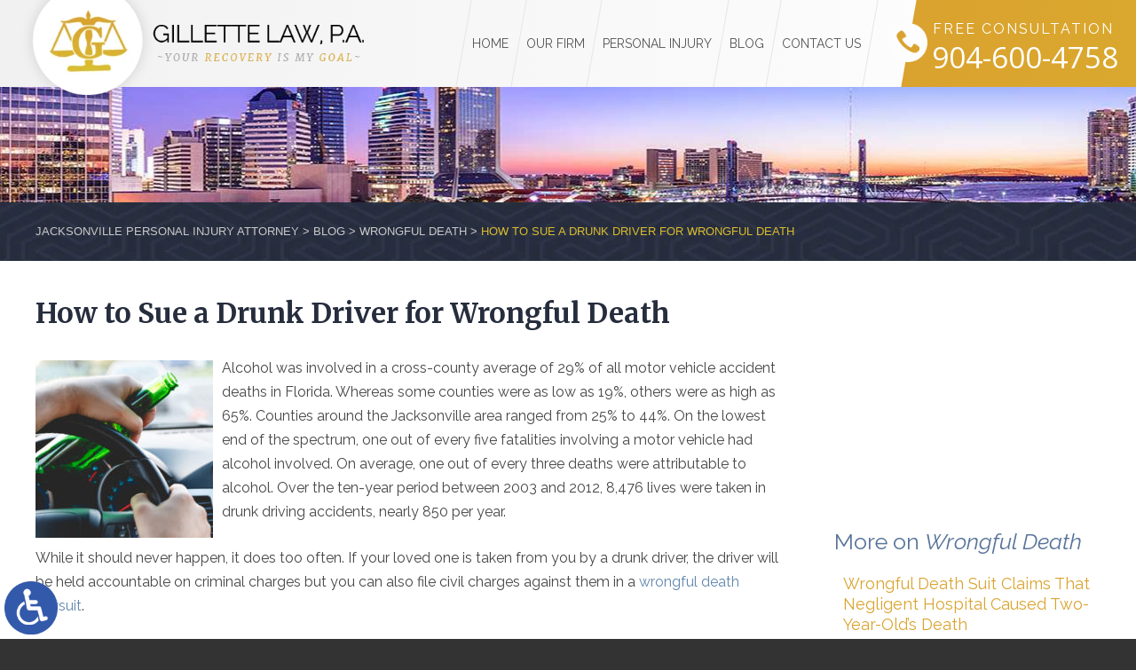

--- FILE ---
content_type: text/html; charset=UTF-8
request_url: https://www.gillettelaw.com/how-to-sue-a-drunk-driver-for-wrongful-death/
body_size: 15315
content:
<!DOCTYPE HTML>
<html class="nojs neutralizer" lang="en">
<head>
	<meta charset="utf-8" />
	<meta http-equiv="X-UA-Compatible" content="IE=edge" />
	<meta id="theViewport" name="viewport" content="width=device-width, initial-scale=1.0">
	<script>
		/*! modernizr 3.6.0 (Custom Build) | MIT *
 * https://modernizr.com/download/?-webp-setclasses !*/
!function(e,n,A){function o(e,n){return typeof e===n}function t(){var e,n,A,t,a,i,l;for(var f in r)if(r.hasOwnProperty(f)){if(e=[],n=r[f],n.name&&(e.push(n.name.toLowerCase()),n.options&&n.options.aliases&&n.options.aliases.length))for(A=0;A<n.options.aliases.length;A++)e.push(n.options.aliases[A].toLowerCase());for(t=o(n.fn,"function")?n.fn():n.fn,a=0;a<e.length;a++)i=e[a],l=i.split("."),1===l.length?Modernizr[l[0]]=t:(!Modernizr[l[0]]||Modernizr[l[0]]instanceof Boolean||(Modernizr[l[0]]=new Boolean(Modernizr[l[0]])),Modernizr[l[0]][l[1]]=t),s.push((t?"":"no-")+l.join("-"))}}function a(e){var n=u.className,A=Modernizr._config.classPrefix||"";if(c&&(n=n.baseVal),Modernizr._config.enableJSClass){var o=new RegExp("(^|\\s)"+A+"no-js(\\s|$)");n=n.replace(o,"$1"+A+"js$2")}Modernizr._config.enableClasses&&(n+=" "+A+e.join(" "+A),c?u.className.baseVal=n:u.className=n)}function i(e,n){if("object"==typeof e)for(var A in e)f(e,A)&&i(A,e[A]);else{e=e.toLowerCase();var o=e.split("."),t=Modernizr[o[0]];if(2==o.length&&(t=t[o[1]]),"undefined"!=typeof t)return Modernizr;n="function"==typeof n?n():n,1==o.length?Modernizr[o[0]]=n:(!Modernizr[o[0]]||Modernizr[o[0]]instanceof Boolean||(Modernizr[o[0]]=new Boolean(Modernizr[o[0]])),Modernizr[o[0]][o[1]]=n),a([(n&&0!=n?"":"no-")+o.join("-")]),Modernizr._trigger(e,n)}return Modernizr}var s=[],r=[],l={_version:"3.6.0",_config:{classPrefix:"",enableClasses:!0,enableJSClass:!0,usePrefixes:!0},_q:[],on:function(e,n){var A=this;setTimeout(function(){n(A[e])},0)},addTest:function(e,n,A){r.push({name:e,fn:n,options:A})},addAsyncTest:function(e){r.push({name:null,fn:e})}},Modernizr=function(){};Modernizr.prototype=l,Modernizr=new Modernizr;var f,u=n.documentElement,c="svg"===u.nodeName.toLowerCase();!function(){var e={}.hasOwnProperty;f=o(e,"undefined")||o(e.call,"undefined")?function(e,n){return n in e&&o(e.constructor.prototype[n],"undefined")}:function(n,A){return e.call(n,A)}}(),l._l={},l.on=function(e,n){this._l[e]||(this._l[e]=[]),this._l[e].push(n),Modernizr.hasOwnProperty(e)&&setTimeout(function(){Modernizr._trigger(e,Modernizr[e])},0)},l._trigger=function(e,n){if(this._l[e]){var A=this._l[e];setTimeout(function(){var e,o;for(e=0;e<A.length;e++)(o=A[e])(n)},0),delete this._l[e]}},Modernizr._q.push(function(){l.addTest=i}),Modernizr.addAsyncTest(function(){function e(e,n,A){function o(n){var o=n&&"load"===n.type?1==t.width:!1,a="webp"===e;i(e,a&&o?new Boolean(o):o),A&&A(n)}var t=new Image;t.onerror=o,t.onload=o,t.src=n}var n=[{uri:"[data-uri]",name:"webp"},{uri:"[data-uri]",name:"webp.alpha"},{uri:"[data-uri]",name:"webp.animation"},{uri:"[data-uri]",name:"webp.lossless"}],A=n.shift();e(A.name,A.uri,function(A){if(A&&"load"===A.type)for(var o=0;o<n.length;o++)e(n[o].name,n[o].uri)})}),t(),a(s),delete l.addTest,delete l.addAsyncTest;for(var p=0;p<Modernizr._q.length;p++)Modernizr._q[p]();e.Modernizr=Modernizr}(window,document);	</script>
	<script>
	!function(){function t(t){function n(){var n;n=90===window.orientation||-90===window.orientation?t[0]:t[1],theViewport.setAttribute("content","width="+n)}theViewport=document.getElementById("theViewport"),n(),window.addEventListener("orientationchange",n)}void 0!==window.orientation&&1024===screen.height&&t([1100,1100])}();
	</script>
		<link rel="pingback" href="https://www.gillettelaw.com/xmlrpc.php" />
		<link rel="preload" type="text/css" href="https://www.gillettelaw.com/wp-content/themes/gillette_2019/style.min.css?t=2025" media="all" as="style" />
	<link rel="stylesheet" type="text/css" href="https://www.gillettelaw.com/wp-content/themes/gillette_2019/style.min.css?t=2025" media="all" />
		<link rel="apple-touch-icon" sizes="180x180" href="/wp-content/favicon/apple-touch-icon.png">
	<link rel="icon" type="image/png" sizes="32x32" href="/wp-content/favicon/favicon-32x32.png">
	<link rel="icon" type="image/png" sizes="16x16" href="/wp-content/favicon/favicon-16x16.png">
	<link rel="manifest" href="/wp-content/favicon/site.webmanifest">
	<link rel="mask-icon" href="/wp-content/favicon/safari-pinned-tab.svg" color="#5bbad5">
	<link rel="shortcut icon" href="/wp-content/favicon/favicon.ico">
	<meta name="msapplication-TileColor" content="#da532c">
	<meta name="msapplication-config" content="/wp-content/favicon/browserconfig.xml">
	<meta name="theme-color" content="#ffffff">
	<title>How To Sue A Drunk Driver For Wrongful Death | Jacksonville Wrongful Death Attorney </title>
<meta name='robots' content='max-image-preview:large' />
<link rel="alternate" title="oEmbed (JSON)" type="application/json+oembed" href="https://www.gillettelaw.com/wp-json/oembed/1.0/embed?url=https%3A%2F%2Fwww.gillettelaw.com%2Fhow-to-sue-a-drunk-driver-for-wrongful-death%2F" />
<link rel="alternate" title="oEmbed (XML)" type="text/xml+oembed" href="https://www.gillettelaw.com/wp-json/oembed/1.0/embed?url=https%3A%2F%2Fwww.gillettelaw.com%2Fhow-to-sue-a-drunk-driver-for-wrongful-death%2F&#038;format=xml" />
<style id='wp-img-auto-sizes-contain-inline-css' type='text/css'>
img:is([sizes=auto i],[sizes^="auto," i]){contain-intrinsic-size:3000px 1500px}
/*# sourceURL=wp-img-auto-sizes-contain-inline-css */
</style>
<style id='classic-theme-styles-inline-css' type='text/css'>
/*! This file is auto-generated */
.wp-block-button__link{color:#fff;background-color:#32373c;border-radius:9999px;box-shadow:none;text-decoration:none;padding:calc(.667em + 2px) calc(1.333em + 2px);font-size:1.125em}.wp-block-file__button{background:#32373c;color:#fff;text-decoration:none}
/*# sourceURL=/wp-includes/css/classic-themes.min.css */
</style>
<link rel="EditURI" type="application/rsd+xml" title="RSD" href="https://www.gillettelaw.com/xmlrpc.php?rsd" />
<link rel="canonical" href="https://www.gillettelaw.com/how-to-sue-a-drunk-driver-for-wrongful-death/" />
<link rel='shortlink' href='https://www.gillettelaw.com/?p=4446' />
<!-- Google tag (gtag.js) -->
<script async src="https://www.googletagmanager.com/gtag/js?id=G-2LYWF97CHQ"></script>
<script>
  window.dataLayer = window.dataLayer || [];
  function gtag(){dataLayer.push(arguments);}
  gtag('js', new Date());

  gtag('config', 'G-2LYWF97CHQ');
</script>

<meta name="msvalidate.01" content="5EAB83AA00205A57BAEC6276EE4757C4" />

<meta name="google-site-verification" content="Q3x_kuNwnXJdH7QgrQ0ZfEskIIhfQOGK-UmVT9QVnHY" />

<script type="application/ld+json">
{
  "@context": "https://schema.org",
  "@type": "LegalService",
  "name": "Gillette Law, P.A",
  "image": "https://www.gillettelaw.com/wp-content/themes/glaw2015/img/logos/main.png",
  "@id": "https://www.gillettelaw.com/",
  "url": "https://www.gillettelaw.com/",
  "telephone": "904-600-4758",
  "priceRange": "Free Consultation",
  "address": {
    "@type": "PostalAddress",
    "streetAddress": "603 North Market Street",
    "addressLocality": "Jacksonville",
    "addressRegion": "FL",
    "postalCode": "32202",
    "addressCountry": "US"
  },
  "geo": {
    "@type": "GeoCoordinates",
    "latitude": 30.3300232,
    "longitude": -81.65271489999998
  },
  "openingHoursSpecification": {
    "@type": "OpeningHoursSpecification",
    "dayOfWeek": [
      "Monday",
      "Tuesday",
      "Wednesday",
      "Thursday",
      "Friday",
      "Saturday",
      "Sunday"
    ],
    "opens": "00:00",
    "closes": "23:59"
  },
  "sameAs": [
    "https://www.facebook.com/CGilletteLaw",
    "https://twitter.com/Bladerunner06",
    "https://www.linkedin.com/company/gillette-law-p-a-f-k-a-the-law-offices-of-charlie-j-gillette-jr-p-a/?trk=nav_account_sub_nav_company_admin"
  ]
}
</script>

<script type="application/ld+json">
{
  "@context": "http://schema.org",
  "@type": "Product",
  "aggregateRating": {
    "@type": "AggregateRating",
    "ratingValue": "4.9",
    "reviewCount": "150"
  },
  "description": "Gillette Law, P.A. has extensive experience in the areas of personal injury law.",
  "name": "Gillette Law, P.A.",
  "image": "https://www.gillettelaw.com/wp-content/themes/glaw2015/img/logos/main.png",
  "review": [
    {
      "@type": "Review",
      "author": "RayNiesha",
      "datePublished": "2019-12-02",
      "description": "Attorney Gillette and his team were amazing!!",
      "name": "Amazing",
      "reviewRating": {
        "@type": "Rating",
        "bestRating": "5",
        "ratingValue": "5",
        "worstRating": "0"
      }
    }
  ]
}
</script>

	<meta property="og:title" content="How To Sue A Drunk Driver For Wrongful Death | Jacksonville Wrongful Death Attorney "/>
	<meta property="og:description" content="Gillette Law in Jacksonville has a history of success recovering damages for those who have lost a loved one in a drunk driving accident." />
	<meta property="og:url" content="https://www.gillettelaw.com/how-to-sue-a-drunk-driver-for-wrongful-death/"/>
	<meta property="og:image" content="https://www.gillettelaw.com/wp-content/uploads/2019/03/DUI_Accident-200x200.jpg?t=1769396858" />
	<meta property="og:type" content="article" />
	<meta property="og:site_name" content="Gillette Law, P.A." />
		<meta name="description" content="Gillette Law in Jacksonville has a history of success recovering damages for those who have lost a loved one in a drunk driving accident." />
<script type="text/javascript">
(function(url){
	if(/(?:Chrome\/26\.0\.1410\.63 Safari\/537\.31|WordfenceTestMonBot)/.test(navigator.userAgent)){ return; }
	var addEvent = function(evt, handler) {
		if (window.addEventListener) {
			document.addEventListener(evt, handler, false);
		} else if (window.attachEvent) {
			document.attachEvent('on' + evt, handler);
		}
	};
	var removeEvent = function(evt, handler) {
		if (window.removeEventListener) {
			document.removeEventListener(evt, handler, false);
		} else if (window.detachEvent) {
			document.detachEvent('on' + evt, handler);
		}
	};
	var evts = 'contextmenu dblclick drag dragend dragenter dragleave dragover dragstart drop keydown keypress keyup mousedown mousemove mouseout mouseover mouseup mousewheel scroll'.split(' ');
	var logHuman = function() {
		if (window.wfLogHumanRan) { return; }
		window.wfLogHumanRan = true;
		var wfscr = document.createElement('script');
		wfscr.type = 'text/javascript';
		wfscr.async = true;
		wfscr.src = url + '&r=' + Math.random();
		(document.getElementsByTagName('head')[0]||document.getElementsByTagName('body')[0]).appendChild(wfscr);
		for (var i = 0; i < evts.length; i++) {
			removeEvent(evts[i], logHuman);
		}
	};
	for (var i = 0; i < evts.length; i++) {
		addEvent(evts[i], logHuman);
	}
})('//www.gillettelaw.com/?wordfence_lh=1&hid=0DC5300921757BED4C83EE60CE29D2C4');
</script><style id='global-styles-inline-css' type='text/css'>
:root{--wp--preset--aspect-ratio--square: 1;--wp--preset--aspect-ratio--4-3: 4/3;--wp--preset--aspect-ratio--3-4: 3/4;--wp--preset--aspect-ratio--3-2: 3/2;--wp--preset--aspect-ratio--2-3: 2/3;--wp--preset--aspect-ratio--16-9: 16/9;--wp--preset--aspect-ratio--9-16: 9/16;--wp--preset--color--black: #000000;--wp--preset--color--cyan-bluish-gray: #abb8c3;--wp--preset--color--white: #ffffff;--wp--preset--color--pale-pink: #f78da7;--wp--preset--color--vivid-red: #cf2e2e;--wp--preset--color--luminous-vivid-orange: #ff6900;--wp--preset--color--luminous-vivid-amber: #fcb900;--wp--preset--color--light-green-cyan: #7bdcb5;--wp--preset--color--vivid-green-cyan: #00d084;--wp--preset--color--pale-cyan-blue: #8ed1fc;--wp--preset--color--vivid-cyan-blue: #0693e3;--wp--preset--color--vivid-purple: #9b51e0;--wp--preset--gradient--vivid-cyan-blue-to-vivid-purple: linear-gradient(135deg,rgb(6,147,227) 0%,rgb(155,81,224) 100%);--wp--preset--gradient--light-green-cyan-to-vivid-green-cyan: linear-gradient(135deg,rgb(122,220,180) 0%,rgb(0,208,130) 100%);--wp--preset--gradient--luminous-vivid-amber-to-luminous-vivid-orange: linear-gradient(135deg,rgb(252,185,0) 0%,rgb(255,105,0) 100%);--wp--preset--gradient--luminous-vivid-orange-to-vivid-red: linear-gradient(135deg,rgb(255,105,0) 0%,rgb(207,46,46) 100%);--wp--preset--gradient--very-light-gray-to-cyan-bluish-gray: linear-gradient(135deg,rgb(238,238,238) 0%,rgb(169,184,195) 100%);--wp--preset--gradient--cool-to-warm-spectrum: linear-gradient(135deg,rgb(74,234,220) 0%,rgb(151,120,209) 20%,rgb(207,42,186) 40%,rgb(238,44,130) 60%,rgb(251,105,98) 80%,rgb(254,248,76) 100%);--wp--preset--gradient--blush-light-purple: linear-gradient(135deg,rgb(255,206,236) 0%,rgb(152,150,240) 100%);--wp--preset--gradient--blush-bordeaux: linear-gradient(135deg,rgb(254,205,165) 0%,rgb(254,45,45) 50%,rgb(107,0,62) 100%);--wp--preset--gradient--luminous-dusk: linear-gradient(135deg,rgb(255,203,112) 0%,rgb(199,81,192) 50%,rgb(65,88,208) 100%);--wp--preset--gradient--pale-ocean: linear-gradient(135deg,rgb(255,245,203) 0%,rgb(182,227,212) 50%,rgb(51,167,181) 100%);--wp--preset--gradient--electric-grass: linear-gradient(135deg,rgb(202,248,128) 0%,rgb(113,206,126) 100%);--wp--preset--gradient--midnight: linear-gradient(135deg,rgb(2,3,129) 0%,rgb(40,116,252) 100%);--wp--preset--font-size--small: 13px;--wp--preset--font-size--medium: 20px;--wp--preset--font-size--large: 36px;--wp--preset--font-size--x-large: 42px;--wp--preset--spacing--20: 0.44rem;--wp--preset--spacing--30: 0.67rem;--wp--preset--spacing--40: 1rem;--wp--preset--spacing--50: 1.5rem;--wp--preset--spacing--60: 2.25rem;--wp--preset--spacing--70: 3.38rem;--wp--preset--spacing--80: 5.06rem;--wp--preset--shadow--natural: 6px 6px 9px rgba(0, 0, 0, 0.2);--wp--preset--shadow--deep: 12px 12px 50px rgba(0, 0, 0, 0.4);--wp--preset--shadow--sharp: 6px 6px 0px rgba(0, 0, 0, 0.2);--wp--preset--shadow--outlined: 6px 6px 0px -3px rgb(255, 255, 255), 6px 6px rgb(0, 0, 0);--wp--preset--shadow--crisp: 6px 6px 0px rgb(0, 0, 0);}:where(.is-layout-flex){gap: 0.5em;}:where(.is-layout-grid){gap: 0.5em;}body .is-layout-flex{display: flex;}.is-layout-flex{flex-wrap: wrap;align-items: center;}.is-layout-flex > :is(*, div){margin: 0;}body .is-layout-grid{display: grid;}.is-layout-grid > :is(*, div){margin: 0;}:where(.wp-block-columns.is-layout-flex){gap: 2em;}:where(.wp-block-columns.is-layout-grid){gap: 2em;}:where(.wp-block-post-template.is-layout-flex){gap: 1.25em;}:where(.wp-block-post-template.is-layout-grid){gap: 1.25em;}.has-black-color{color: var(--wp--preset--color--black) !important;}.has-cyan-bluish-gray-color{color: var(--wp--preset--color--cyan-bluish-gray) !important;}.has-white-color{color: var(--wp--preset--color--white) !important;}.has-pale-pink-color{color: var(--wp--preset--color--pale-pink) !important;}.has-vivid-red-color{color: var(--wp--preset--color--vivid-red) !important;}.has-luminous-vivid-orange-color{color: var(--wp--preset--color--luminous-vivid-orange) !important;}.has-luminous-vivid-amber-color{color: var(--wp--preset--color--luminous-vivid-amber) !important;}.has-light-green-cyan-color{color: var(--wp--preset--color--light-green-cyan) !important;}.has-vivid-green-cyan-color{color: var(--wp--preset--color--vivid-green-cyan) !important;}.has-pale-cyan-blue-color{color: var(--wp--preset--color--pale-cyan-blue) !important;}.has-vivid-cyan-blue-color{color: var(--wp--preset--color--vivid-cyan-blue) !important;}.has-vivid-purple-color{color: var(--wp--preset--color--vivid-purple) !important;}.has-black-background-color{background-color: var(--wp--preset--color--black) !important;}.has-cyan-bluish-gray-background-color{background-color: var(--wp--preset--color--cyan-bluish-gray) !important;}.has-white-background-color{background-color: var(--wp--preset--color--white) !important;}.has-pale-pink-background-color{background-color: var(--wp--preset--color--pale-pink) !important;}.has-vivid-red-background-color{background-color: var(--wp--preset--color--vivid-red) !important;}.has-luminous-vivid-orange-background-color{background-color: var(--wp--preset--color--luminous-vivid-orange) !important;}.has-luminous-vivid-amber-background-color{background-color: var(--wp--preset--color--luminous-vivid-amber) !important;}.has-light-green-cyan-background-color{background-color: var(--wp--preset--color--light-green-cyan) !important;}.has-vivid-green-cyan-background-color{background-color: var(--wp--preset--color--vivid-green-cyan) !important;}.has-pale-cyan-blue-background-color{background-color: var(--wp--preset--color--pale-cyan-blue) !important;}.has-vivid-cyan-blue-background-color{background-color: var(--wp--preset--color--vivid-cyan-blue) !important;}.has-vivid-purple-background-color{background-color: var(--wp--preset--color--vivid-purple) !important;}.has-black-border-color{border-color: var(--wp--preset--color--black) !important;}.has-cyan-bluish-gray-border-color{border-color: var(--wp--preset--color--cyan-bluish-gray) !important;}.has-white-border-color{border-color: var(--wp--preset--color--white) !important;}.has-pale-pink-border-color{border-color: var(--wp--preset--color--pale-pink) !important;}.has-vivid-red-border-color{border-color: var(--wp--preset--color--vivid-red) !important;}.has-luminous-vivid-orange-border-color{border-color: var(--wp--preset--color--luminous-vivid-orange) !important;}.has-luminous-vivid-amber-border-color{border-color: var(--wp--preset--color--luminous-vivid-amber) !important;}.has-light-green-cyan-border-color{border-color: var(--wp--preset--color--light-green-cyan) !important;}.has-vivid-green-cyan-border-color{border-color: var(--wp--preset--color--vivid-green-cyan) !important;}.has-pale-cyan-blue-border-color{border-color: var(--wp--preset--color--pale-cyan-blue) !important;}.has-vivid-cyan-blue-border-color{border-color: var(--wp--preset--color--vivid-cyan-blue) !important;}.has-vivid-purple-border-color{border-color: var(--wp--preset--color--vivid-purple) !important;}.has-vivid-cyan-blue-to-vivid-purple-gradient-background{background: var(--wp--preset--gradient--vivid-cyan-blue-to-vivid-purple) !important;}.has-light-green-cyan-to-vivid-green-cyan-gradient-background{background: var(--wp--preset--gradient--light-green-cyan-to-vivid-green-cyan) !important;}.has-luminous-vivid-amber-to-luminous-vivid-orange-gradient-background{background: var(--wp--preset--gradient--luminous-vivid-amber-to-luminous-vivid-orange) !important;}.has-luminous-vivid-orange-to-vivid-red-gradient-background{background: var(--wp--preset--gradient--luminous-vivid-orange-to-vivid-red) !important;}.has-very-light-gray-to-cyan-bluish-gray-gradient-background{background: var(--wp--preset--gradient--very-light-gray-to-cyan-bluish-gray) !important;}.has-cool-to-warm-spectrum-gradient-background{background: var(--wp--preset--gradient--cool-to-warm-spectrum) !important;}.has-blush-light-purple-gradient-background{background: var(--wp--preset--gradient--blush-light-purple) !important;}.has-blush-bordeaux-gradient-background{background: var(--wp--preset--gradient--blush-bordeaux) !important;}.has-luminous-dusk-gradient-background{background: var(--wp--preset--gradient--luminous-dusk) !important;}.has-pale-ocean-gradient-background{background: var(--wp--preset--gradient--pale-ocean) !important;}.has-electric-grass-gradient-background{background: var(--wp--preset--gradient--electric-grass) !important;}.has-midnight-gradient-background{background: var(--wp--preset--gradient--midnight) !important;}.has-small-font-size{font-size: var(--wp--preset--font-size--small) !important;}.has-medium-font-size{font-size: var(--wp--preset--font-size--medium) !important;}.has-large-font-size{font-size: var(--wp--preset--font-size--large) !important;}.has-x-large-font-size{font-size: var(--wp--preset--font-size--x-large) !important;}
/*# sourceURL=global-styles-inline-css */
</style>
<meta name="generator" content="WP Rocket 3.20.3" data-wpr-features="wpr_desktop" /></head>
<body class="wp-singular post-template-default single single-post postid-4446 single-format-standard wp-theme-universal_mm wp-child-theme-gillette_2019 mob_menu">


<a href="https://www.gillettelaw.com/how-to-sue-a-drunk-driver-for-wrongful-death/?enable_wcag=1" class="adaBtn" title="Switch to ADA Accessible Theme"><img width="93" height="187" src="https://www.gillettelaw.com/wp-content/themes/gillette_2019/img/ada-icon.png" alt="Switch to ADA Accessible Theme"></a>
<div id="wrapper">
<a id="closeMenu" class="menuToggle" href="#">Close Menu</a>
<div id="menuWall" class="menuToggle"></div>
<div id="mmiWrapper"><ul id="mobMenuItems">
	<li id="mm1" class="mmi"><a href="/">Home</a></li>
	<li id="mm2" class="mmi">
		<a>Call</a>
		<ul>
			<li><a href="tel:+19046004758">Jacksonville</a></li>
			<li><a href="tel:+19122749001">Brunswick</a></li>
		</ul>
	</li>
	<li id="mm3" class="mmi"><a href="/contact-us/" rel="nofollow">Email</a></li>
	<li id="mm5" class="mmi"><a class="menuToggle" href="#">Search</a></li>
	<li id="mm6" class="menuToggle mmi"><a href="#">Menu</a></li>
</ul></div>
<div id="persistentHeader">
	<div id="mhWrapper">
		<header id="mainHeader">
			<a id="logo-main" class="animated slideInLeft">
				<picture>
				  <source type="image/webp" srcset="https://www.gillettelaw.com/wp-content/themes/gillette_2019/img/logos/main.webp">
				  <img width="530" height="169" class="w_p" src="https://www.gillettelaw.com/wp-content/themes/gillette_2019/img/logos/main.png" alt="Jacksonville Personal Injury Attorney" />
				</picture>
			</a>
			<div class="mhRight">
				<span class="mhCTA">Free Consultation</span>
				<a class="mhPhone" href="tel:+19046004758">904-600-4758</a>
			</div>
			<nav id="mainMenu" class="mm_mob">
				<div id="mblSearchCont">
					<form id="mblSearch" method="get" action="/">
						<input type="text" id="mblsInput" name="s" value="Enter Search Terms Here" />
						<input type="submit" id="mblsSubmit" value="Submit" />
					</form>
				</div>
				<ul>
				<li id="menu-item-4786" class="menu-item menu-item-type-post_type menu-item-object-page menu-item-home menu-item-4786"><a href="https://www.gillettelaw.com/">Home</a></li>
<li id="menu-item-4787" class="menu-item menu-item-type-post_type menu-item-object-page menu-item-has-children menu-item-4787"><a rel="nofollow" href="https://www.gillettelaw.com/firm-overview/">Our Firm</a>
<ul class="sub-menu">
	<li id="menu-item-4902" class="menu-item menu-item-type-post_type menu-item-object-page menu-item-4902"><a rel="nofollow" href="https://www.gillettelaw.com/firm-overview/serving-the-community/">Serving The Community</a></li>
</ul>
</li>
<li id="menu-item-4788" class="menu-item menu-item-type-post_type menu-item-object-page menu-item-has-children menu-item-4788"><a href="https://www.gillettelaw.com/jacksonville-personal-injury-attorney/">Personal Injury</a>
<ul class="sub-menu">
	<li id="menu-item-6162" class="menu-item menu-item-type-post_type menu-item-object-page menu-item-6162"><a href="https://www.gillettelaw.com/jacksonville-personal-injury-attorney/auto-accidents/">Auto Accidents</a></li>
	<li id="menu-item-6161" class="menu-item menu-item-type-post_type menu-item-object-page menu-item-6161"><a href="https://www.gillettelaw.com/jacksonville-personal-injury-attorney/bicycle-accidents/">Bicycle Accidents</a></li>
	<li id="menu-item-4789" class="menu-item menu-item-type-post_type menu-item-object-page menu-item-4789"><a href="https://www.gillettelaw.com/jacksonville-personal-injury-attorney/car-accidents/">Car Accidents</a></li>
	<li id="menu-item-4790" class="menu-item menu-item-type-post_type menu-item-object-page menu-item-4790"><a href="https://www.gillettelaw.com/jacksonville-personal-injury-attorney/catastrophic-injury/">Catastrophic Injury</a></li>
	<li id="menu-item-6160" class="menu-item menu-item-type-post_type menu-item-object-page menu-item-6160"><a href="https://www.gillettelaw.com/jacksonville-personal-injury-attorney/child-injury/">Child Injury</a></li>
	<li id="menu-item-4791" class="menu-item menu-item-type-post_type menu-item-object-page menu-item-4791"><a href="https://www.gillettelaw.com/jacksonville-personal-injury-attorney/commercial-vehicle-liability/">Commercial Vehicle Liability</a></li>
	<li id="menu-item-6159" class="menu-item menu-item-type-post_type menu-item-object-page menu-item-6159"><a href="https://www.gillettelaw.com/jacksonville-personal-injury-attorney/cruise-ship-injury/">Cruise Ship Injury</a></li>
	<li id="menu-item-4792" class="menu-item menu-item-type-post_type menu-item-object-page menu-item-4792"><a href="https://www.gillettelaw.com/jacksonville-personal-injury-attorney/dog-bites/">Dog Bites</a></li>
	<li id="menu-item-6158" class="menu-item menu-item-type-post_type menu-item-object-page menu-item-6158"><a href="https://www.gillettelaw.com/jacksonville-personal-injury-attorney/head-brain-injury/">Head &#038; Brain Injury</a></li>
	<li id="menu-item-4793" class="menu-item menu-item-type-post_type menu-item-object-page menu-item-4793"><a href="https://www.gillettelaw.com/jacksonville-personal-injury-attorney/medical-malpractice/">Medical Malpractice</a></li>
	<li id="menu-item-6157" class="menu-item menu-item-type-post_type menu-item-object-page menu-item-6157"><a href="https://www.gillettelaw.com/jacksonville-personal-injury-attorney/motor-vehicle-accidents/">Motor Vehicle Accidents</a></li>
	<li id="menu-item-4794" class="menu-item menu-item-type-post_type menu-item-object-page menu-item-4794"><a href="https://www.gillettelaw.com/jacksonville-personal-injury-attorney/motorcycle-accidents/">Motorcycle Accidents</a></li>
	<li id="menu-item-6156" class="menu-item menu-item-type-post_type menu-item-object-page menu-item-6156"><a href="https://www.gillettelaw.com/jacksonville-personal-injury-attorney/neck-back-injury/">Neck &#038; Back Injury</a></li>
	<li id="menu-item-4795" class="menu-item menu-item-type-post_type menu-item-object-page menu-item-4795"><a href="https://www.gillettelaw.com/jacksonville-personal-injury-attorney/nursing-home-negligence/">Nursing Home Negligence</a></li>
	<li id="menu-item-4796" class="menu-item menu-item-type-post_type menu-item-object-page menu-item-4796"><a href="https://www.gillettelaw.com/jacksonville-personal-injury-attorney/pedestrian-accidents/">Pedestrian Accidents</a></li>
	<li id="menu-item-4797" class="menu-item menu-item-type-post_type menu-item-object-page menu-item-4797"><a href="https://www.gillettelaw.com/jacksonville-personal-injury-attorney/products-liability/">Product Liability</a></li>
	<li id="menu-item-6155" class="menu-item menu-item-type-post_type menu-item-object-page menu-item-6155"><a href="https://www.gillettelaw.com/jacksonville-personal-injury-attorney/scooter-accidents/">Scooter Accidents</a></li>
	<li id="menu-item-4798" class="menu-item menu-item-type-post_type menu-item-object-page menu-item-4798"><a href="https://www.gillettelaw.com/jacksonville-personal-injury-attorney/slip-fall/">Slip &#038; Fall</a></li>
	<li id="menu-item-6154" class="menu-item menu-item-type-post_type menu-item-object-page menu-item-6154"><a href="https://www.gillettelaw.com/jacksonville-personal-injury-attorney/sports-injury/">Sports Injury</a></li>
	<li id="menu-item-6153" class="menu-item menu-item-type-post_type menu-item-object-page menu-item-6153"><a href="https://www.gillettelaw.com/jacksonville-personal-injury-attorney/swimming-drowning-injury/">Swimming/Drowning Injury</a></li>
	<li id="menu-item-6152" class="menu-item menu-item-type-post_type menu-item-object-page menu-item-6152"><a href="https://www.gillettelaw.com/jacksonville-personal-injury-attorney/theme-park-accidents/">Theme Park Accidents</a></li>
	<li id="menu-item-4799" class="menu-item menu-item-type-post_type menu-item-object-page menu-item-4799"><a href="https://www.gillettelaw.com/jacksonville-personal-injury-attorney/truck-accidents/">Truck Accidents</a></li>
	<li id="menu-item-4800" class="menu-item menu-item-type-post_type menu-item-object-page menu-item-4800"><a href="https://www.gillettelaw.com/jacksonville-personal-injury-attorney/uninsured-underinsured-drivers/">Uninsured &#038; Underinsured Motorists</a></li>
	<li id="menu-item-6151" class="menu-item menu-item-type-post_type menu-item-object-page menu-item-6151"><a href="https://www.gillettelaw.com/jacksonville-personal-injury-attorney/workers-compensation/">Workers’ Compensation</a></li>
	<li id="menu-item-6150" class="menu-item menu-item-type-post_type menu-item-object-page menu-item-6150"><a href="https://www.gillettelaw.com/jacksonville-personal-injury-attorney/workplace-injury/">Workplace Injury</a></li>
	<li id="menu-item-4801" class="menu-item menu-item-type-post_type menu-item-object-page menu-item-4801"><a href="https://www.gillettelaw.com/jacksonville-personal-injury-attorney/wrongful-death/">Wrongful Death</a></li>
	<li id="menu-item-4802" class="menu-item menu-item-type-post_type menu-item-object-page menu-item-4802"><a href="https://www.gillettelaw.com/brunswick-personal-injury-attorney/">Brunswick Personal Injury</a></li>
</ul>
</li>
<li id="menu-item-4803" class="menu-item menu-item-type-post_type menu-item-object-page current_page_parent menu-item-4803"><a href="https://www.gillettelaw.com/blog/">Blog</a></li>
<li id="menu-item-4804" class="menu-item menu-item-type-post_type menu-item-object-page menu-item-4804"><a rel="nofollow" href="https://www.gillettelaw.com/contact-us/">Contact Us</a></li>
				</ul>
			</nav>
		</header>
	</div><!-- mhWrapper -->
</div><!-- persistentHeader -->
<div id="subslide1" class="subslide"></div>
<div class="crumbsWrap">
	<div id='crumbs'><a class='breadcrumb_home' href='https://www.gillettelaw.com'>Jacksonville Personal Injury Attorney</a> >  <a href='https://www.gillettelaw.com/blog/'>Blog</a> > <a href='https://www.gillettelaw.com/category/wrongful-death/'>Wrongful Death</a> > <span class='current'>How to Sue a Drunk Driver for Wrongful Death</span></div></div>
<div id="caWrap">
	<div id="contentArea">
		<article id="mainContent" class="article">
		<h1>How to Sue a Drunk Driver for Wrongful Death</h1>
		<img decoding="async" width="200" height="200" src="https://www.gillettelaw.com/wp-content/uploads/2019/03/DUI_Accident-200x200.jpg" class="postThumbSingle wp-post-image" alt="DUI_Accident" srcset="https://www.gillettelaw.com/wp-content/uploads/2019/03/DUI_Accident-200x200.jpg 200w, https://www.gillettelaw.com/wp-content/uploads/2019/03/DUI_Accident-150x150.jpg 150w" sizes="(max-width: 200px) 100vw, 200px" loading="eager" title="DUI_Accident" /><p>Alcohol was involved in a cross-county average of 29% of all motor vehicle accident deaths in Florida. Whereas some counties were as low as 19%, others were as high as 65%. Counties around the Jacksonville area ranged from 25% to 44%. On the lowest end of the spectrum, one out of every five fatalities involving a motor vehicle had alcohol involved. On average, one out of every three deaths were attributable to alcohol. Over the ten-year period between 2003 and 2012, 8,476 lives were taken in drunk driving accidents, nearly 850 per year.</p>
<p>While it should never happen, it does too often. If your loved one is taken from you by a drunk driver, the driver will be held accountable on criminal charges but you can also file civil charges against them in a <a href="/jacksonville-personal-injury-attorney/wrongful-death/">wrongful death lawsuit</a>.</p>
<h2>No-Fault Insurance and Drunk Driving Deaths</h2>
<p>While Florida is considered a no-fault state, there are specific times when you can file a lawsuit against a negligent driver. These include when you ensure a “serious injury” as defined under Florida civil law and death.</p>
<p>In this case, you or the estate of the deceased can sue the driver directly. In the latter case, it is the representative of the deceased’s estate that brings the wrongful death charge on behalf of the estate.</p>
<p>In cases where a driver who caused the accident is driving under the influence of drugs or alcohol, the plaintiff can pursue punitive damages on top of compensatory damages.</p>
<h2>Punitive and Compensatory Damages</h2>
<p>In a wrongful death lawsuit, compensatory damages include elements like the prorated amount of the earnings the victim would have received during the course of their life had they remained alive. In addition, out of pocket expenses related to medical care and the funeral are included. It also includes non-economic damages like the pain and suffering of the deceased and individual family members emotional damages.</p>
<p>Punitive damages are different. While compensatory damages serve to compensate the deceased’s estate and family, punitive damages are meant to punish the defendant for their disregard for the rights and safety of others.</p>
<p>In a personal injury claim against a drunk driver, it is not uncommon for the plaintiffs to be awarded both.</p>
<h2>The Role of Insurance</h2>
<p>PIP insurance companies will cover a DUI victim’s damages up to the at-fault driver’s policy limit. You can also file claims with the at-fault driver’s insurance company. In addition to that, you can sue the at-fault driver directly. Each of these options requires the help of a skilled traffic accident liability attorney who is family with DUI cases.</p>
<p>In cases where the drunk driver has a large amount of assets on which to draw, the estate of your loved one stands a much better chance of recovering the full value of your property. In cases where the at-fault driver does not have a large estate themselves, suing will likely only drive them into bankruptcy which is something you can pursue if you’re seeking justice.</p>
<h2>Talk to a Jacksonville Drunk Driving Wrongful Death Attorney</h2>
<p>Gillette Law in Jacksonville has a history of success recovering damages for those who have lost a loved one in a drunk driving accident. Give us a call or talk to us online to set up an appointment today.</p>
<p>Resource:</p>
<p>countyhealthrankings.org/app/florida/2015/measure/factors/134/map</p>
<p><a href="/georgia-supreme-court-rules-on-woman-left-in-coma/">https://www.gillettelaw.com/georgia-supreme-court-rules-on-woman-left-in-coma/</a></p>
			<div class='shareThisWrapper '>
				<a target='_blank' class='dskSharingIcon dskSharingIcon_facebook' data-url='https://social.milemarkmedia.com/?site=fb&u=https%3A%2F%2Fwww.gillettelaw.com%2Fhow-to-sue-a-drunk-driver-for-wrongful-death%2F'><img decoding="async" alt="Facebook" title="Facebook" src="https://d78c52a599aaa8c95ebc-9d8e71b4cb418bfe1b178f82d9996947.ssl.cf1.rackcdn.com/dsk_sharing/icons/ftlg_16.png" width=64 height=16></a>
				<a target='_blank' class='dskSharingIcon dskSharingIcon_twitter' data-url='https://social.milemarkmedia.com/?site=tw&u=https%3A%2F%2Fwww.gillettelaw.com%2Fhow-to-sue-a-drunk-driver-for-wrongful-death%2F'><img decoding="async" alt="Twitter" title="Twitter" src="https://d78c52a599aaa8c95ebc-9d8e71b4cb418bfe1b178f82d9996947.ssl.cf1.rackcdn.com/dsk_sharing/icons/ftlg_16.png" width=64 height=16></a>
				<a target='_blank' class='dskSharingIcon dskSharingIcon_linkedin' data-url='https://social.milemarkmedia.com/?site=li&u=https%3A%2F%2Fwww.gillettelaw.com%2Fhow-to-sue-a-drunk-driver-for-wrongful-death%2F'><img decoding="async" alt="LinkedIn" title="LinkedIn" src="https://d78c52a599aaa8c95ebc-9d8e71b4cb418bfe1b178f82d9996947.ssl.cf1.rackcdn.com/dsk_sharing/icons/ftlg_16.png" width=64 height=16></a>
			</div>		
		<div class="entry-meta">
			<span class="meta-prep meta-prep-author">By </span>
			<span class="author vcard">Gillette Law, P.A.</span>
			<span class="meta-sep"> | </span>
			<span class="meta-prep meta-prep-entry-date">Posted on </span>
			<span class="entry-date"><abbr class="published" title="2019-03-20T03:00:37-0700">March 20, 2019</abbr></span>
				</div>
			<div id="pagination-single">
			<div class="pag-single-prev">&laquo; <a href="https://www.gillettelaw.com/georgia-supreme-court-rules-on-woman-left-in-coma/" rel="prev">Georgia Supreme Court Rules on Woman Left in Coma</a></div>
			<div class="pag-single-next"><a href="https://www.gillettelaw.com/are-wolf-hybrids-legal-in-florida/" rel="next">Are Wolf Hybrids Legal in Florida?</a> &raquo;</div>
		</div><!-- #nav-above -->


					</article>
				<div id="sidebar" class="sidebar">
		<section class="blog-sidebar">
		<h2>More on <em>Wrongful Death</em></h2><ul class='sbRecentPostsList'><li><a href='https://www.gillettelaw.com/wrongful-death-suit-claims-that-negligent-hospital-caused-two-year-olds-death/'>Wrongful Death Suit Claims That Negligent Hospital Caused Two-Year-Old’s Death</a></li><li><a href='https://www.gillettelaw.com/family-files-wrongful-death-after-falling-debris-strikes-him-at-construction-site/'>Family Files Wrongful Death After Falling Debris Strikes Him At Construction Site</a></li><li><a href='https://www.gillettelaw.com/positional-asphyxiation-cited-in-death-of-7-year-old-boy/'>Positional Asphyxiation Cited In Death Of 7-Year-Old Boy</a></li><li><a href='https://www.gillettelaw.com/family-files-wrongful-death-against-imprisoned-gitmo-commander/'>Family Files Wrongful Death Against Imprisoned Gitmo Commander</a></li><li><a href='https://www.gillettelaw.com/fedex-wins-crash-lawsuit-that-took-the-life-of-a-young-mother/'>FedEx Wins Crash Lawsuit That Took The Life Of A Young Mother</a></li></ul>		<h2>Archives</h2>
		<ul>
				<li><a href='https://www.gillettelaw.com/2026/01/'>January 2026</a></li>
	<li><a href='https://www.gillettelaw.com/2025/12/'>December 2025</a></li>
	<li><a href='https://www.gillettelaw.com/2025/11/'>November 2025</a></li>
	<li><a href='https://www.gillettelaw.com/2025/10/'>October 2025</a></li>
	<li><a href='https://www.gillettelaw.com/2025/09/'>September 2025</a></li>
		</ul>
		<h2>Categories</h2>
		<ul>
				<li class="cat-item cat-item-7"><a href="https://www.gillettelaw.com/category/auto-accidents/">Auto Accidents</a>
</li>
	<li class="cat-item cat-item-25"><a href="https://www.gillettelaw.com/category/bicycle-accidents/">Bicycle Accidents</a>
</li>
	<li class="cat-item cat-item-28"><a href="https://www.gillettelaw.com/category/car-accidents/">Car Accidents</a>
</li>
	<li class="cat-item cat-item-27"><a href="https://www.gillettelaw.com/category/catastrophic-injury/">Catastrophic Injury</a>
</li>
	<li class="cat-item cat-item-12"><a href="https://www.gillettelaw.com/category/child-injuries/">Child Injuries</a>
</li>
	<li class="cat-item cat-item-23"><a href="https://www.gillettelaw.com/category/community-involvment/">Community Involvment</a>
</li>
	<li class="cat-item cat-item-13"><a href="https://www.gillettelaw.com/category/compensation/">Compensation</a>
</li>
	<li class="cat-item cat-item-18"><a href="https://www.gillettelaw.com/category/dental-malpractice/">Dental Malpractice</a>
</li>
	<li class="cat-item cat-item-9"><a href="https://www.gillettelaw.com/category/dog-bites/">Dog Bites</a>
</li>
	<li class="cat-item cat-item-32"><a href="https://www.gillettelaw.com/category/drowning/">Drowning</a>
</li>
	<li class="cat-item cat-item-22"><a href="https://www.gillettelaw.com/category/elder-abuse/">Elder Abuse</a>
</li>
	<li class="cat-item cat-item-21"><a href="https://www.gillettelaw.com/category/employer-liability/">Employer Liability</a>
</li>
	<li class="cat-item cat-item-15"><a href="https://www.gillettelaw.com/category/florida-law/">Florida Law</a>
</li>
	<li class="cat-item cat-item-1"><a href="https://www.gillettelaw.com/category/general/">General</a>
</li>
	<li class="cat-item cat-item-14"><a href="https://www.gillettelaw.com/category/georgia-law/">Georgia Law</a>
</li>
	<li class="cat-item cat-item-16"><a href="https://www.gillettelaw.com/category/medical-malpractice/">Medical Malpractice</a>
</li>
	<li class="cat-item cat-item-4"><a href="https://www.gillettelaw.com/category/motorcycle-accidents/">Motorcycle Accidents</a>
</li>
	<li class="cat-item cat-item-8"><a href="https://www.gillettelaw.com/category/nursing-home-negligence/">Nursing Home Negligence</a>
</li>
	<li class="cat-item cat-item-2"><a href="https://www.gillettelaw.com/category/pedestrian-accidents/">Pedestrian Accidents</a>
</li>
	<li class="cat-item cat-item-6"><a href="https://www.gillettelaw.com/category/personal-injury/">Personal Injury</a>
</li>
	<li class="cat-item cat-item-17"><a href="https://www.gillettelaw.com/category/prescription-drug-defects/">Prescription Drug Defects</a>
</li>
	<li class="cat-item cat-item-26"><a href="https://www.gillettelaw.com/category/products-liability/">Products Liability</a>
</li>
	<li class="cat-item cat-item-33"><a href="https://www.gillettelaw.com/category/scooter-accidents/">Scooter Accidents</a>
</li>
	<li class="cat-item cat-item-19"><a href="https://www.gillettelaw.com/category/slip-and-fall-injuries/">Slip and Fall Injuries</a>
</li>
	<li class="cat-item cat-item-24"><a href="https://www.gillettelaw.com/category/train-accidents/">Train Accidents</a>
</li>
	<li class="cat-item cat-item-11"><a href="https://www.gillettelaw.com/category/traumatic-brain-injury/">Traumatic Brain Injury</a>
</li>
	<li class="cat-item cat-item-5"><a href="https://www.gillettelaw.com/category/truck-accidents/">Truck Accidents</a>
</li>
	<li class="cat-item cat-item-20"><a href="https://www.gillettelaw.com/category/workers-compensation/">Workers Compensation</a>
</li>
	<li class="cat-item cat-item-3"><a href="https://www.gillettelaw.com/category/wrongful-death/">Wrongful Death</a>
</li>
		</ul>
	</section>
<div class="sbAttCont delayLoad">
	<div class="sbAtt">
		
<picture>
	<source srcset="https://www.gillettelaw.com/wp-content/themes/gillette_2019/img/sidebar/attorney/att-headshot.webp" type="image/webp">
	<img src="https://www.gillettelaw.com/wp-content/themes/gillette_2019/img/sidebar/attorney/att-headshot.png" alt="Charlie J. Gillette, Jr." width="533" height="468" />
</picture>
	</div>
	<div class="sbAttBox">
		<span class="sbAttTitle">Attorney at Law</span>
		<span class="sbAttName">Charlie J. Gillette, Jr.</span>
		<a class="sbAttMore" href="/firm-overview/">Attorney Profile</a>
	</div>
</div><!-- sbAttCont -->
<div class="sbAreasCont">
  <ul class="sb_areas delayLoad">
	<li class="sb_area sb_area1 delayLoad"><a href="/jacksonville-personal-injury-attorney/">Personal<br>Injury</a></li>
	<li class="sb_area sb_area2 delayLoad"><a href="/jacksonville-personal-injury-attorney/car-accidents/">Auto<br>Accidents</a></li>
	<li class="sb_area sb_area3 delayLoad"><a href="/jacksonville-personal-injury-attorney/wrongful-death/">Wrongful<br>Death</a></li>
  </ul>
</div><!-- sbAreasCont -->
</div><!-- sidebar -->
	</div><!-- contentArea -->
</div><!-- caWrap -->
<footer id="mainFooter">
	<div class="mfTopWrap delayLoad">
		<div class="mfTopCont">
			<div class="mfBox1 mfBox animated delayLoad" data-animation="fadeInLeft">
				<span class="mfInfo">603 North Market Street<br>Jacksonville, Florida 32202</span>
				<span class="mfInfo"><span>Phone</span> <a href="tel:+19046004758">904-600-4758</a></span>
				<span class="mfInfo"><span>Fax</span> 904-355-1483</span>
				<a class="mfBoxLink" href="https://g.page/JacksonvilleInjuryAttorney" target="_blank" rel="nofollow"><span>Map</span></a>
			</div><!-- mfBox1 -->
			<div class="mfBox2 mfBox animated delayLoad" data-animation="fadeInUp">
				<a class="mfLogo"><img width="323" height="193" class="delayLoad" src="[data-uri]" data-src="https://www.gillettelaw.com/wp-content/themes/gillette_2019/img/logos/footer.png" alt="Jacksonville Personal Injury"></a>
				<ul class="fSocials">
					<li class="fs1 fs">
						<a href="https://www.facebook.com/CGilletteLaw" target="_blank" rel="nofollow">
						<picture>
							<source type="image/webp" srcset="https://www.gillettelaw.com/wp-content/themes/gillette_2019/img/footer/socials-v2.webp">
							<img width="136" height="112" class="delayLoad w_p" src="[data-uri]" data-src="https://www.gillettelaw.com/wp-content/themes/gillette_2019/img/footer/socials-v2.png" alt="Facebook" title="Facebook" />
						</picture>
						</a>
					</li>
					<li class="fs2 fs">
						<a href="https://www.instagram.com/gillette_law/" target="_blank" rel="nofollow">
						<picture>
							<source type="image/webp" srcset="https://www.gillettelaw.com/wp-content/themes/gillette_2019/img/footer/socials-v2.webp">
							<img width="136" height="112" class="delayLoad w_p" src="[data-uri]" data-src="https://www.gillettelaw.com/wp-content/themes/gillette_2019/img/footer/socials-v2.png" alt="Twitter"  title="Twitter" />
						</picture>
						</a>
					</li>
					<li class="fs3 fs">
						<a href="https://www.linkedin.com/company/gillette-law-florida-georgia" target="_blank" rel="nofollow">
						<picture>
							<source type="image/webp" srcset="https://www.gillettelaw.com/wp-content/themes/gillette_2019/img/footer/socials-v2.webp">
							<img width="136" height="112" class="delayLoad w_p" src="[data-uri]" data-src="https://www.gillettelaw.com/wp-content/themes/gillette_2019/img/footer/socials-v2.png" alt="LinkedIn" title="LinkedIn" />
						</picture>
						</a>
					</li>
				</ul>
			</div><!-- mfBox2 -->
			<div class="mfBox3 mfBox animated delayLoad" data-animation="fadeInLeft">
				<span class="mfInfo">2526 Norwich St.<br>Brunswick, Georgia 31520</span>
				<span class="mfInfo"><span>Phone</span> <a href="tel:+19122749001">912-274-9001</a></span>
				<span class="mfInfo"><span>Fax</span> 904-355-1483</span>
				<a class="mfBoxLink" href="https://goo.gl/maps/gkxNk7cBNuh9nD9o7" target="_blank" rel="nofollow"><span>Map</span></a>
			</div>
		</div><!-- mfTopCont -->
	</div><!-- mfTopWrap -->
	<div id="mmBrandingWrapper">
		<div id="mmBranding">
			<img width="168" height="35" id="logo-mmm" class="delayLoad" src="[data-uri]" data-src="https://www.gillettelaw.com/wp-content/themes/gillette_2019/img/logos/mmm.png" alt="MileMark Media">
			<p>&copy; 2020 - 2026 Gillette Law, P.A. All rights reserved. <br>This <a target="_blank" href="https://www.milemarkmedia.com/">law firm marketing</a> website is managed by MileMark Media.</p>
		</div><!-- #mmBranding -->
		<ul class="fNav" id="fNav1">
		<li id="menu-item-4843" class="menu-item menu-item-type-post_type menu-item-object-page menu-item-4843"><a href="https://www.gillettelaw.com/sitemap/">Site Map</a></li>
<li id="menu-item-4842" class="menu-item menu-item-type-post_type menu-item-object-page menu-item-4842"><a rel="nofollow" href="https://www.gillettelaw.com/disclaimer/">Disclaimer</a></li>
<li id="menu-item-10956" class="menu-item menu-item-type-post_type menu-item-object-page menu-item-10956"><a href="https://www.gillettelaw.com/privacy-policy/">Privacy Policy</a></li>
		</ul>
	</div><!-- #mmBrandingWrapper -->
</footer>
</div><!-- wrapper -->

<div id="sync">
	<span id="syncMenu" class="syncItem"></span>
</div>

<script>
//Set body and nav class to desktop ones as necessary
(function(){
	var syncMenu = document.getElementById('syncMenu');
	if(syncMenu === null || !document.defaultView || !document.defaultView.getComputedStyle) {return false;}
	var smZindex = document.defaultView.getComputedStyle(syncMenu, null).getPropertyValue('z-index');
	if(smZindex > 0) {
		var b = document.getElementsByTagName('body')[0];
		var menu = document.getElementById('mainMenu');
		b.classList.remove('mob_menu');
		b.classList.add('desktop_menu');
		menu.classList.remove('mm_mob');
		menu.classList.add('mm');
	}
})()
</script>
<script>(function(){
function dskCheckImage(ii, allImages) {
	console.log('yo');
	if(ii >= allImages.length) {return false;}
	var curSRC, newIMGsrc, lastInstance, theAttrib;
	var lazyClass = 'delayLoad';
	var theDataSRC = 'data-src';
	var img = allImages[ii];
	if(img.classList.contains(lazyClass)) {
		curSRC = img.getAttribute(theDataSRC);
		theAttrib = theDataSRC;
	} else {
		curSRC = img.getAttribute('src');
		theAttrib = 'src';
	}
	var lastInstance = curSRC.lastIndexOf('.png');
	if(lastInstance === -1) {
		lastInstance = curSRC.lastIndexOf('.jpg');
	}
	if(lastInstance > 0) {
		newIMGsrc = curSRC.slice(0, lastInstance) + '.webp' + curSRC.slice(lastInstance + 4);
		img.setAttribute(theAttrib, newIMGsrc);
	}
	dskCheckImage(ii + 1, allImages);
}
var htmlTag = document.getElementsByTagName('html')[0];
htmlTag.classList.remove('nojs');
if(htmlTag.classList.contains('webp')) {
	console.log('in');
	dskCheckImage(0, document.getElementsByClassName('w_p'));
}
}());</script>
<script>/*! head.load - v1.0.3 */
(function(n,t){"use strict";function w(){}function u(n,t){if(n){typeof n=="object"&&(n=[].slice.call(n));for(var i=0,r=n.length;i<r;i++)t.call(n,n[i],i)}}function it(n,i){var r=Object.prototype.toString.call(i).slice(8,-1);return i!==t&&i!==null&&r===n}function s(n){return it("Function",n)}function a(n){return it("Array",n)}function et(n){var i=n.split("/"),t=i[i.length-1],r=t.indexOf("?");return r!==-1?t.substring(0,r):t}function f(n){(n=n||w,n._done)||(n(),n._done=1)}function ot(n,t,r,u){var f=typeof n=="object"?n:{test:n,success:!t?!1:a(t)?t:[t],failure:!r?!1:a(r)?r:[r],callback:u||w},e=!!f.test;return e&&!!f.success?(f.success.push(f.callback),i.load.apply(null,f.success)):e||!f.failure?u():(f.failure.push(f.callback),i.load.apply(null,f.failure)),i}function v(n){var t={},i,r;if(typeof n=="object")for(i in n)!n[i]||(t={name:i,url:n[i]});else t={name:et(n),url:n};return(r=c[t.name],r&&r.url===t.url)?r:(c[t.name]=t,t)}function y(n){n=n||c;for(var t in n)if(n.hasOwnProperty(t)&&n[t].state!==l)return!1;return!0}function st(n){n.state=ft;u(n.onpreload,function(n){n.call()})}function ht(n){n.state===t&&(n.state=nt,n.onpreload=[],rt({url:n.url,type:"cache"},function(){st(n)}))}function ct(){var n=arguments,t=n[n.length-1],r=[].slice.call(n,1),f=r[0];return(s(t)||(t=null),a(n[0]))?(n[0].push(t),i.load.apply(null,n[0]),i):(f?(u(r,function(n){s(n)||!n||ht(v(n))}),b(v(n[0]),s(f)?f:function(){i.load.apply(null,r)})):b(v(n[0])),i)}function lt(){var n=arguments,t=n[n.length-1],r={};return(s(t)||(t=null),a(n[0]))?(n[0].push(t),i.load.apply(null,n[0]),i):(u(n,function(n){n!==t&&(n=v(n),r[n.name]=n)}),u(n,function(n){n!==t&&(n=v(n),b(n,function(){y(r)&&f(t)}))}),i)}function b(n,t){if(t=t||w,n.state===l){t();return}if(n.state===tt){i.ready(n.name,t);return}if(n.state===nt){n.onpreload.push(function(){b(n,t)});return}n.state=tt;rt(n,function(){n.state=l;t();u(h[n.name],function(n){f(n)});o&&y()&&u(h.ALL,function(n){f(n)})})}function at(n){n=n||"";var t=n.split("?")[0].split(".");return t[t.length-1].toLowerCase()}function rt(t,i){function e(t){t=t||n.event;u.onload=u.onreadystatechange=u.onerror=null;i()}function o(f){f=f||n.event;(f.type==="load"||/loaded|complete/.test(u.readyState)&&(!r.documentMode||r.documentMode<9))&&(n.clearTimeout(t.errorTimeout),n.clearTimeout(t.cssTimeout),u.onload=u.onreadystatechange=u.onerror=null,i())}function s(){if(t.state!==l&&t.cssRetries<=20){for(var i=0,f=r.styleSheets.length;i<f;i++)if(r.styleSheets[i].href===u.href){o({type:"load"});return}t.cssRetries++;t.cssTimeout=n.setTimeout(s,250)}}var u,h,f;i=i||w;h=at(t.url);h==="css"?(u=r.createElement("link"),u.type="text/"+(t.type||"css"),u.rel="stylesheet",u.href=t.url,t.cssRetries=0,t.cssTimeout=n.setTimeout(s,500)):(u=r.createElement("script"),u.type="text/"+(t.type||"javascript"),u.src=t.url);u.onload=u.onreadystatechange=o;u.onerror=e;u.async=!1;u.defer=!1;t.errorTimeout=n.setTimeout(function(){e({type:"timeout"})},7e3);f=r.head||r.getElementsByTagName("head")[0];f.insertBefore(u,f.lastChild)}function vt(){for(var t,u=r.getElementsByTagName("script"),n=0,f=u.length;n<f;n++)if(t=u[n].getAttribute("data-headjs-load"),!!t){i.load(t);return}}function yt(n,t){var v,p,e;return n===r?(o?f(t):d.push(t),i):(s(n)&&(t=n,n="ALL"),a(n))?(v={},u(n,function(n){v[n]=c[n];i.ready(n,function(){y(v)&&f(t)})}),i):typeof n!="string"||!s(t)?i:(p=c[n],p&&p.state===l||n==="ALL"&&y()&&o)?(f(t),i):(e=h[n],e?e.push(t):e=h[n]=[t],i)}function e(){if(!r.body){n.clearTimeout(i.readyTimeout);i.readyTimeout=n.setTimeout(e,50);return}o||(o=!0,vt(),u(d,function(n){f(n)}))}function k(){r.addEventListener?(r.removeEventListener("DOMContentLoaded",k,!1),e()):r.readyState==="complete"&&(r.detachEvent("onreadystatechange",k),e())}var r=n.document,d=[],h={},c={},ut="async"in r.createElement("script")||"MozAppearance"in r.documentElement.style||n.opera,o,g=n.head_conf&&n.head_conf.head||"head",i=n[g]=n[g]||function(){i.ready.apply(null,arguments)},nt=1,ft=2,tt=3,l=4,p;if(r.readyState==="complete")e();else if(r.addEventListener)r.addEventListener("DOMContentLoaded",k,!1),n.addEventListener("load",e,!1);else{r.attachEvent("onreadystatechange",k);n.attachEvent("onload",e);p=!1;try{p=!n.frameElement&&r.documentElement}catch(wt){}p&&p.doScroll&&function pt(){if(!o){try{p.doScroll("left")}catch(t){n.clearTimeout(i.readyTimeout);i.readyTimeout=n.setTimeout(pt,50);return}e()}}()}i.load=i.js=ut?lt:ct;i.test=ot;i.ready=yt;i.ready(r,function(){y()&&u(h.ALL,function(n){f(n)});i.feature&&i.feature("domloaded",!0)})})(window);
/*
//# sourceMappingURL=head.load.min.js.map
*/</script>
<script>head.js({ jQuery: "https://ajax.googleapis.com/ajax/libs/jquery/3.4.0/jquery.min.js" });
head.ready("jQuery", function() {head.load("https://d78c52a599aaa8c95ebc-9d8e71b4cb418bfe1b178f82d9996947.ssl.cf1.rackcdn.com/dsk_slides/dsk_slides.1.0.2.min.js", "https://www.gillettelaw.com/wp-content/themes/gillette_2019/js/slick.min.js", "https://www.gillettelaw.com/wp-content/themes/gillette_2019/js/lightbox.min.js", function() {
		head.load("https://www.gillettelaw.com/wp-content/themes/gillette_2019/js/script.min.js?t=2025")
		if ($('body').hasClass('page-id-36')) {
			head.load("https://www.gillettelaw.com/wp-content/themes/gillette_2019/js/script-contact-page.js?t=2019");
		}
	});

	});</script>
<script>
window.onload = function(){
	setTimeout(function(){
		var elementID = "bb2c488a8a75_prompt"; //see the script tag's ID
		var srcID = "zcPdo9"; // see the generic-looking value in SRC
		var chatScript = document.createElement('script');
		chatScript.setAttribute('src', 'https://platform.clientchatlive.com/chat/init/' + srcID + '/prompt.js');
		chatScript.setAttribute('id', elementID);
		document.getElementsByTagName('body')[0].appendChild(chatScript);
	}, 2500);
}
</script>
<script type="speculationrules">
{"prefetch":[{"source":"document","where":{"and":[{"href_matches":"/*"},{"not":{"href_matches":["/wp-*.php","/wp-admin/*","/wp-content/uploads/*","/wp-content/*","/wp-content/plugins/*","/wp-content/themes/gillette_2019/*","/wp-content/themes/universal_mm/*","/*\\?(.+)"]}},{"not":{"selector_matches":"a[rel~=\"nofollow\"]"}},{"not":{"selector_matches":".no-prefetch, .no-prefetch a"}}]},"eagerness":"conservative"}]}
</script>


<script src="https://ajax.googleapis.com/ajax/libs/webfont/1.5.18/webfont.js" async></script>
<script>
WebFontConfig = {
	google: {
		families: [
			'Raleway:300,400,400i,600,700:latin',
			'Open+Sans:300,400,700:latin',
			'Merriweather:400,400i,700,700i:latin&display=swap'
		]
	}
};
</script>
<script>var rocket_beacon_data = {"ajax_url":"https:\/\/www.gillettelaw.com\/wp-admin\/admin-ajax.php","nonce":"44334286c8","url":"https:\/\/www.gillettelaw.com\/how-to-sue-a-drunk-driver-for-wrongful-death","is_mobile":false,"width_threshold":1600,"height_threshold":700,"delay":500,"debug":null,"status":{"preconnect_external_domain":true},"preconnect_external_domain_elements":["link","script","iframe"],"preconnect_external_domain_exclusions":["static.cloudflareinsights.com","rel=\"profile\"","rel=\"preconnect\"","rel=\"dns-prefetch\"","rel=\"icon\""]}</script><script data-name="wpr-wpr-beacon" src='https://www.gillettelaw.com/wp-content/plugins/wp-rocket/assets/js/wpr-beacon.min.js' async></script></body></html>
<!-- This website is like a Rocket, isn't it? Performance optimized by WP Rocket. Learn more: https://wp-rocket.me - Debug: cached@1769396858 -->

--- FILE ---
content_type: text/css; charset=utf-8
request_url: https://www.gillettelaw.com/wp-content/themes/gillette_2019/style.min.css?t=2025
body_size: 13263
content:
 html{color:#000;background:#FFF;}body,div,dl,dt,dd,ul,ol,li,h1,h2,h3,h4,h5,h6,pre,code,form,fieldset,legend,input,textarea,p,blockquote,th,td{margin:0;padding:0;}table{border-collapse:collapse;border-spacing:0;}fieldset,img{border:0;}address,caption,cite,code,dfn,em,strong,th,var{font-style:normal;font-weight:normal;}li{list-style:none;}caption,th{text-align:left;}h1,h2,h3,h4,h5,h6{font-size:100%;font-weight:normal;}q:before,q:after{content:'';}abbr,acronym{border:0;font-variant:normal;}sup{vertical-align:text-top;}sub{vertical-align:text-bottom;}input,textarea,select{font-family:inherit;font-size:inherit;font-weight:inherit;}input,textarea,select{*font-size:100%;}legend{color:#000;}i strong, em strong {font-style: italic;}b em {font-weight: bold;}header,nav,article,footer,section,aside,figure,figcaption{display:block}a {outline: none;}#nav-below {margin: 10px 0;overflow: hidden;}.nav-previous, .nav-next {float: left;display: inline;width: 50%;}.nav-next {float: right;text-align: right;}.nav-previous a, .nav-next a {text-decoration: none;}div.entry-meta {font-size: 90%;}body.single .shareThisWrapper {margin: 0px 0 20px;}.post_entry_mult {border-bottom: 1px solid #999;overflow: hidden;padding-bottom: 20px;margin-bottom: 20px;}.post_entry_mult_left {float: left;display: inline;width: 150px;}.post_entry_mult_right {padding-left: 160px;}.post_entry_mult .shareThisWrapper {margin: 0;}div.post_entry_mult h2 {padding-bottom: 0;margin-bottom: 0;}.excerpt_meta {font-size: 80%;margin: 0 0 10px;}.postThumbSingle {display: block;margin: 0 0 10px;}@media screen and (min-width: 450px) {.postThumbSingle {float: left;margin: 5px 10px 0 0;}}.tag-links {display: block;}.google-map {height: 350px;margin: 0 0 25px;border: 1px solid #333;}.adaBtn{display: block !important;position: fixed;bottom: 56px;left: 5px;width: 40px;height: 40px;overflow: hidden;z-index: 9999;}.adaBtn > img{width: 100%;height: auto;}.adaBtn:hover > img{margin-top: -41px;}@media screen and (min-width: 770px) {.adaBtn {bottom: 5px;}}@media screen and (min-width: 1120px){.adaBtn{width: 60px;height: 60px;}.adaBtn:hover > img{margin-top: -61px;}}blockquote {padding: 0 0 0 30px;font-style: italic;}strong {font-weight: bold;}i, em {font-style: italic;}i strong, em strong, strong i, strong em {font-weight: bold;}html {-webkit-text-size-adjust: 100%;background: #333;}body {font-family: Arial, "Helvetica Neue", Helvetica, sans-serif;font-size: 16px;line-height: 1.3;color: #000;background: #fff;}a {color: blue;}a, a:link, a:active, a:visited {text-decoration: none;outline: none;}.animated {opacity: 0;-webkit-animation-duration: 2s;animation-duration: 2s;-webkit-animation-fill-mode: both;animation-fill-mode: both;}.officiallyAnimated, .ie9 .animated, #persistentHeader .animated, #persistentHeader.animated {opacity: 1;}article hr {border: 0;height: 1px;background-image: linear-gradient(to right, rgba(0, 0, 0, 0), rgba(0, 0, 0, 0.75), rgba(0, 0, 0, 0));width: 80%;margin: 0 auto 20px;}#wrapper {}#persistentHeader {-webkit-transform: perspective(1px) translateZ(0);-moz-transform: perspective(1px) translateZ(0);-ms-transform: perspective(1px) translateZ(0);transform: perspective(1px) translateZ(0);}body.fsMenuOn #persistentHeader {-webkit-transform: none;-moz-transform: none;-ms-transform: none;-o-transform: none;transform: none;}#mhWrapper {}#mainHeader {max-width: 1800px;margin: auto;}#logo-main {display: block;padding: 0 20px;max-width: 440px;margin: auto;}#logo-main img {display: block;width: 100%;height: auto;}.mhRight {background: -webkit-linear-gradient(left, #daa22e, #dabf2e);background: -o-linear-gradient(right, #daa22e, #dabf2e);background: -moz-linear-gradient(right, #daa22e, #dabf2e);background: linear-gradient(to right, #daa22e, #dabf2e);font-family: 'Open Sans', sans-serif;padding: 10px 30px;text-align: center;color: #fff;}.mhCTA {text-transform: uppercase;font-family: 'Raleway', sans-serif;font-size: 18px;transition: .3s;letter-spacing: 2px;-webkit-transition: .3s;display: block;line-height: 1;padding: 0 0 5px 0;}.mhPhone {display: inline-block;font-size: 27px;transition: .3s;line-height: 1;-webkit-transition: .3s;position: relative;color: #fff;}.mhPhone:before {content: '';display: inline-block;vertical-align: middle;position: relative;background-size: cover;background-position: 0 0;background-repeat: no-repeat;background-image: url(img/header/phone.png);width: 34px;height: 34px;top: -1px;left: -5px;}nav.mm {text-align: center;background: #fff;position: relative;z-index: 100;}nav.mm > ul > li > a {padding: 26px 24px;font-size: 14px;color: #555555;font-family: 'Raleway', sans-serif;text-transform: uppercase;line-height: 1;position: relative;transition: .3s;-webkit-transition: .3s;z-index: 12;}nav.mm > ul > li {position: relative;}nav.mm > ul > li:before {content: '';display: block;position: absolute;width: calc(100% + 1px);height: calc(0%);top: 100%;left: 0;background-image: linear-gradient(to bottom, #daa42e, #dabf2e);transform: skewX(-10deg);transition: .3s;-webkit-transition: .3s;}nav.mm > ul > li:after {content: '';display: block;position: absolute;border-right: 1px solid #e5e5e4;width: 100%;height: 100%;top: 0;left: 0;transform: skewX(-10deg);transition: .3s;-webkit-transition: .3s;}nav.mm > ul > li:first-child:after {border-left: 1px solid #e5e5e4;}nav.mm > ul > li:hover:before {top: 0;height: calc(100%);}nav.mm > ul > li > a:hover {transition: background 300ms linear;}nav.mm > ul > li > ul {top: 100%;}nav.mm > ul > li:hover > a {color: white;}nav.mm ul ul li {position: relative;}nav.mm ul ul li:before {content: '';display: block;position: absolute;background-image: linear-gradient(to right, #dabf2e, #daa32e);width: 100%;height: 100%;transform: scaleY(0);transition: .3s;-webkit-transition: .3s;top: 0;left: 0;}nav.mm ul ul li a {position: relative;z-index: 13;}nav.mm ul ul {background: #262d3c;width: 180px;border: 1px solid #dabf2e;}nav.mm ul ul li:hover > a {}nav.mm ul ul li:hover:before {transform: scaleY(1);}nav.mm ul ul li {border-top: 1px solid #dabf2e;}nav.mm ul ul a {color: #fff;padding: 15px 10px;font-size: 14px;text-transform: none;line-height: 1.3;font-weight: normal;}nav.mm ul {padding: 0;margin: 0;font-size: 0;}nav.mm li {position: relative;}nav.mm ul a {display: block;text-decoration: none;}nav.mm > ul > li {display: inline-block;}nav.mm ul ul {display: block;position: absolute;text-align: left;left: 0;top: -1px;transform-origin: top;-moz-transform: scaleY(0);-webkit-transform: scaleY(0);-ms-transform: scaleY(0);transform: scaleY(0);opacity: 0;transition: 300ms;}nav.mm ul li:hover > ul {-moz-transform: scaleY(1);-webkit-transform: scaleY(1);-ms-transform: scaleY(1);transform: scaleY(1);opacity: 1;}nav.mm ul ul ul {left: 100%;}nav.mm ul ul li:first-child {border: 0;}body.admin-bar #mmiWrapper {position: static;}body.admin-bar.mob_menu #wrapper {padding: 0;}body.mob_menu #wrapper {padding: 34px 0 0;}body.mob_menu #wpadminbar {position: absolute;}body.fsMenuOn #wpadminbar, body.fsMenuOn #contact-tab {display: none;}#mmiWrapper, #mblSearchCont, nav.mm_mob {display: none;}.mob_menu #mmiWrapper, .fsMenuOn #mblSearchCont, .fsMenuOn #closeMenu, .fsMenuOn nav.mm_mob {display: block;}.fsMenuOn #mmiWrapper {z-index: 1;}#mmiWrapper, #closeMenu {background: #daa22e;background: -webkit-linear-gradient(left, #daa22e, #dabf2e);background: -o-linear-gradient(right, #daa22e, #dabf2e);background: -moz-linear-gradient(right, #daa22e, #dabf2e);background: linear-gradient(to right, #daa22e, #dabf2e);}#mmiWrapper {box-shadow: 0 1px 10px rgba(0,0,0,0.7);position: fixed;top: 0;left: 0;width: 100%;z-index: 999;}#mobMenuItems {height: 34px;width: 293px;padding: 0;margin: auto;text-transform: uppercase;position: relative;font-family: 'Raleway', sans-serif;}.mmi {height: 100%;float: left;display: inline;list-style-type: none;list-style-position: outside;}.mmi > a {font-size: 14px;box-sizing: border-box;color: #fff;display: block;height: 100%;line-height: 34px;background-image: url(img/icons/menu-2019.png);background-repeat: no-repeat;text-indent: -222px;overflow: hidden;text-align: left;}#mm1 {width: 47px;}#mm2 {width: 47px;}#mm3 {width: 56px;}#mm4 {width: 42px;}#mm5 {width: 47px;}#mm6 {width: 46px;}.mmi a:hover {text-decoration: none;}.mmi {border-right: 1px solid #fff;}#mm1 {border-left: 1px solid #fff;}#mm1 > a {background-position: 15px 0;}#mm2 > a {background-position: 15px -34px;}#mm3 > a {background-position: 15px -68px;}#mm4 > a {background-position: 15px -102px;}#mm5 > a {background-position: 15px -136px;}#mm6 > a {background-position: 15px -170px;}.mmi > ul {z-index: 1;width: 297px;left: -1px;display: none;position: absolute;}.mmi:hover ul {display: block;}.mmi ul li {border-top: 1px solid #fff;}.mmi ul li:first-child {border: 0;}.mmi ul a {background-image: linear-gradient(to right, #daa22e, #dabf2e);color: #fff;display: block;padding: 10px 10px;font-size: 16px;text-align: center;font-weight: bold;}.mmi ul a:hover {background: #26375f;}@media screen and (min-width: 385px) {#mobMenuItems {width: 357px;}#mm6 {width: 110px;}#mm6 > a {padding: 0 0 0 47px;text-indent: 0;}.mmi > ul {width: 350px;}}nav.mm_mob {position: absolute;padding: 34px 0 10px;left: 0;top: 0;width: 100%;background: #fff;z-index: 9999;}nav.mm_mob ul {padding: 0;}nav.mm_mob > ul {padding: 10px 0 10px;}nav.mm_mob ul li {list-style-type: none;list-style-position: outside;display: block;}nav.mm_mob ul a {display: block;font-size: 15px;padding: 3px 1em 3px 0;color: #000;}nav.mm_mob a:hover {text-decoration: none;background: #daa22e;background: -webkit-linear-gradient(left, #daa22e, #dabf2e);background: -o-linear-gradient(right, #daa22e, #dabf2e);background: -moz-linear-gradient(right, #daa22e, #dabf2e);background: linear-gradient(to right, #daa22e, #dabf2e);color: #fff;}nav.mm_mob ul a {padding-left: 1em;}nav.mm_mob ul ul a {padding-left: 2em;}nav.mm_mob ul ul ul a {padding-left: 3em;}nav.mm_mob ul ul li a {text-transform: none;}#closeMenu {display: none;height: 34px;line-height: 34px;font-size: 16px;font-family: arial, sans-serif;color: #fff;z-index: 999999999;top: 0;right: 0;width: 100%;text-transform: uppercase;position: fixed;text-align: center;box-sizing: border-box;padding: 0;}#closeMenu:hover {text-decoration: none;color: #ccc;}body.fsMenuOn #menuWall {position: fixed;background: #000;background: rgba(0, 0, 0, 0.9);z-index: 999;content: "";width: 100%;height: 200%;left: 0;top: 0;}#mblSearch {max-width: 350px;padding: 10px 1em;overflow: hidden;}#mblsInput, #mblsSubmit {-webkit-appearance: none;appearance: none;border-radius: 0;float: left;display: inline;box-sizing: border-box;}#mblsInput {font-size: 10px;font-family: arial, sans-serif;padding: 0 5px;line-height: 1;color: #daa22e;height: 21px;width: 70%;box-sizing: border-box;border: 0;border: 1px solid #daa22e;outline: 0;}#mblsSubmit {width: 30%;border: 0;background: #daa22e;background: -webkit-linear-gradient(left, #daa22e, #dabf2e);background: -o-linear-gradient(right, #daa22e, #dabf2e);background: -moz-linear-gradient(right, #daa22e, #dabf2e);background: linear-gradient(to right, #daa22e, #dabf2e);font-size: 10px;height: 21px;line-height: 20px;text-align: center;text-transform: uppercase;color: #fff;cursor: pointer;}#mblsSubmit:hover {background: #7A807A;}@media screen and (min-width: 800px) {#wrapper {padding: 163px 0 0;}#persistentHeader{background: transparent;position: fixed;top: 0;left: 0;width: 100%;z-index: 999;}body.admin-bar #persistentHeader {top: 32px;}body.admin-bar.fsMenuOn #persistentHeader {top: 0;}body.sticky_zone .noSticky{display: none;}#mhWrapper {position: relative;}#mhWrapper:before {content: '';display: block;position: absolute;background-image: linear-gradient(to right, #f1f1f1, #fff);width: 100%;height: 98px;top: 0;left: 0;transition: .3s;-webkit-transition: .3s;}body.sticky_zone #mhWrapper:before {background-image: linear-gradient(to right, #d6d6d6, #fff);border-bottom: 1px solid #c1c1c1;}#mainHeader {position: relative;min-height: 164px;}#mainHeader:after {content: '';display: block;position: absolute;background: linear-gradient(to right, #daa22e, #dabf2e);transform: skewX(-10deg);width: 100%;height: 98px;top: 0;right: calc(-100% + 256px);transition: .3s;-webkit-transition: .3s;}body.sticky_zone #mainHeader {min-height: 130px;}#logo-main {max-width: 390px;float: left;padding: 0 0 0 20px;position: relative;z-index: 101;transition: .3s;-webkit-transition: .3s;}body.sticky_zone #logo-main {max-width: 280px;}.mhRight {float: right;width: 300px;text-align: right;box-sizing: border-box;position: relative;background: transparent;z-index: 10;padding: 25px 20px 0 20px;transition: .3s;-webkit-transition: .3s;}body.sticky_zone .mhRight {padding: 8px 20px 0 20px;}nav.mm {clear: both;top: -26px;}body.sticky_zone nav.mm {border-bottom: 1px solid #c1c1c1;}.mhPhone {font-size: 33px;line-height: 1;}body.sticky_zone .mhPhone {font-size: 31px;}.mhPhone:before {width: 44px;height: 44px;top: -20px;transition: .3s;-webkit-transition: .3s;}body.sticky_zone .mhPhone:before {top: -14px;left: -14px;}.mhCTA {font-size: 16px;position: relative;left: -5px;}body.sticky_zone .mhCTA {font-size: 15px;padding: 0;}}@media screen and (min-width: 1000px) {nav.mm > ul > li > a {padding: 26px 40px;}}@media screen and (min-width: 1200px) {#wrapper {padding: 98px 0 0 0;}body.sticky_zone #mhWrapper:before {height: 70px;}#mainHeader {min-height: 98px;}body.sticky_zone #mainHeader:after {height: 70px;}nav.mm {clear: none;float: left;width: calc(100% - 390px - 300px - 20px);background: transparent;top: 0;text-align: right;transition: .3s;-webkit-transition: .3s;}body.sticky_zone nav.mm {width: calc(100% - 300px - 300px - 20px);}nav.mm > ul > li > a {padding: 42px 10px;}body.sticky_zone nav.mm > ul > li > a {padding: 28px 10px;}}@media screen and (min-width: 1340px) {nav.mm > ul > li > a {padding: 41px 15px;font-size: 16px;}body.sticky_zone nav.mm > ul > li > a {padding: 27px 15px;}}@media screen and (min-width: 1640px) {#wrapper {padding: 130px 0 0 0;}#mhWrapper:before {height: 130px;}body.sticky_zone #mhWrapper:before {height: 88px;}#logo-main {max-width: 530px;}body.sticky_zone #logo-main {max-width: 360px;}#mainHeader {min-height: 130px;}body.sticky_zone #mainHeader {min-height: 88px;}body.sticky_zone #mainHeader:after {height: 88px;right: calc(-100% + 270px);}.mhCTA {font-size: 18px;left: -9px;}.mhPhone {font-size: 37px;}.mhPhone:before {top: -22px;width: 54px;height: 54px;left: -19px;}.mhRight {width: 340px;padding: 37px 20px 0 20px;}body.sticky_zone .mhRight {padding: 18px 20px 0 20px;width: 300px;}#mainHeader:after {right: calc(-100% + 300px);height: 130px;}nav.mm {width: calc(100% - 530px - 340px - 20px);}nav.mm > ul > li > a {padding: 56px 21px;font-size: 18px;}body.sticky_zone .mhPhone:before {top: -15px;}body.sticky_zone nav.mm > ul > li > a {padding: 35px 21px;}body.sticky_zone nav.mm {width: calc(100% - 380px - 300px - 20px);}}@media screen and (min-width: 1840px) {nav.mm > ul > li > a {padding: 56px 35px;}body.sticky_zone nav.mm > ul > li > a {padding: 35px 35px;}}#homeslides {position: relative;height: 360px;background-color: #fff;overflow: hidden;max-width: 2000px;margin: auto;}.homeslide {background-position: center top;background-repeat: no-repeat;position: absolute;top: 0;left: 0;height: 100%;width: 100%;display: none;}#homeslide1 {display: block;}#homeslide2 {}#homeslide3 {}.homeslideImg {background-position: 0 top;background-repeat: no-repeat;position: absolute;background-size: 800px;top: 0;left: 0;height: 100%;width: 100%;}#homeslideImg1 {background-image: url(img/slides/home/1120/1.jpg);}#homeslideImg2 {background-image: url(img/slides/home/1120/2.jpg);}#homeslideImg3 {background-image: url(img/slides/home/1120/3.jpg);}.slideBox {position: absolute;bottom: 0;font-family: 'Raleway', sans-serif;background: #26375f;width: 100%;padding: 20px;color: #fff;box-sizing: border-box;}#homeslide1 .slideBox:before {content: '';display: block;position: absolute;background-position: 0 0;background-size: 200px;background-repeat: no-repeat;background-image: url(img/slides/home/attorney-mobile.png);width: 200px;height: 190px;top: -190px;left: 50%;margin: 0 0 0 -100px;}.slideHead {font-family: 'Merriweather', serif;font-size: 20px;display: block;line-height: 1.2;padding: 0 0 10px 0;position: relative;opacity: 0;bottom: -20px;transition: .5s;-webkit-transition: .5s;}.slideTxtAnimate .slideHead {transition-delay: .3s;-webkit-transition-delay: .3s;bottom: 0;opacity: 1;}.slideHead span {color: #f0d335;}.slideBody {padding: 0;font-size: 14px;transition: .7s;-webkit-transition: .7s;opacity: 0;bottom: -20px;}.slideTxtAnimate .slideBody {transition-delay: 1.2s;-webkit-transition-delay: 1.2s;bottom: 0;opacity: 1;}.slideMore {}.subslide {background-position: center top;background-repeat: no-repeat;height: 100px;}#subslide1 {background-image: url(img/slides/sub/1120/1.jpg);}@media screen and (min-width: 800px) {@-webkit-keyframes ncburnsZoomIn {0% {-webkit-transform: scale(1);transform: scale(1);}100% {-webkit-transform: scale(1.6);transform: scale(1.6);}}@keyframes ncburnsZoomIn {0% {-webkit-transform: scale(1);transform: scale(1);}100% {-webkit-transform: scale(1.6);transform: scale(1.6);}}.homeslideImg {background-size: 1120px;background-position: right 0;-webkit-animation-name: ncburnsZoomIn;animation-name: ncburnsZoomIn;-webkit-animation-timing-function: linear;animation-timing-function: linear;animation-fill-mode: forwards;-webkit-animation-fill-mode: forwards;-webkit-animation-duration: 36s;animation-duration: 36s;opacity: 1;}.slideContent {height: 100%;max-width: 1000px;margin: auto;position: relative;}.slideBox {position: absolute;bottom: 90px;right: 0;padding: 0 20px 0 0;background-color: transparent;width: 400px;transition: right .3s ease, bottom .3s ease;-webkit-transition: right .3s ease, bottom .3s ease;}#homeslide2 .slideBox {bottom: 110px;}#homeslide1 .slideBox:before {top: inherit;bottom: -90px;left: -260px;width: 260px;height: 330px;background-size: 260px;}.slideHead {font-size: 36px;}#homeslide2 .slideHead {padding: 0 100px 10px 0;}#homeslide3 .slideHead {padding: 0 40px 10px 0;}}@media screen and (min-width: 1000px) {#homeslides {height: 489px;}.slideHead {font-size: 43px;padding: 0 0 26px 0;}.slideBody {font-size: 16px;}.slideBox {padding: 0;right: 100px;bottom: 190px;}#homeslide1 .slideBox:before {width: 300px;height: 448px;background-size: 300px;left: -300px;bottom: -190px;}#homeslide2 .slideHead {padding: 0 60px 20px 0;}#homeslide3 .slideHead {padding: 0 0 20px 0;}#homeslide2 .slideBox {bottom: 240px;}}@media screen and (min-width: 1120px) {#homeslides {height: 550px;}.homeslideImg {background-size: cover;}#homeslideImg1 {background-image: url(img/slides/home/full/1.jpg);}#homeslideImg2 {background-image: url(img/slides/home/full/2.jpg);}#homeslideImg3 {background-image: url(img/slides/home/full/3.jpg);}.slideBox {width: 435px;bottom: 230px;right: 75px;}#homeslide2 .slideBox {bottom: 285px;}.slideHead {font-size: 47px;line-height: 1.2;padding: 0 30px 26px 0;}.slideBody {line-height: 1.4;}#homeslide1 .slideBox:before {background-size: 360px;width: 360px;height: 518px;left: -340px;bottom: -230px;}html.no-webp #homeslide1 .slideBox:before {background-image: url(img/slides/home/attorney-full.png);}html.webp #homeslide1 .slideBox:before {background-image: url(img/slides/home/attorney-full.webp);}.subslide {height: 130px;}#subslide1 {background-image: url(img/slides/sub/full/1.jpg);}}@media screen and (min-width: 1200px) {.slideBox {bottom: 260px;}#homeslide2 .slideBox {bottom: 315px;}#homeslide1 .slideBox:before {bottom: -260px;}}@media screen and (min-width: 1340px) {#homeslides {height: 700px;}.slideContent {max-width: 1340px;}.slideBox {width: 490px;bottom: 360px;right: 170px;}#homeslide3 .slideBox {width: 510px;}#homeslide2 .slideBox {bottom: 425px;}#homeslide1 .slideBox:before {background-size: 440px;width: 440px;height: 657px;bottom: -360px;left: -455px;}.slideHead {font-size: 55px;}#homeslide2 .slideHead {padding: 0 60px 20px 0;}.slideBody {font-size: 18px;}}@media screen and (min-width: 1640px) {#homeslides {height: 875px;}.slideContent {max-width: 1640px;}.slideBox {width: 620px;bottom: 450px;right: 170px;}#homeslide3 .slideBox {width: 645px;}#homeslide2 .slideBox {bottom: 535px;}#homeslide1 .slideBox:before {background-size: 553px;width: 553px;height: 835px;bottom: -450px;left: -570px;}.slideHead {font-size: 69px;}.slideBody {font-size: 23px;}.subslide {height: 183px;}}@media screen and (min-width: 1840px) {.slideContent {max-width: 1840px;}#homeslide1 .slideBox:before {left: -700px;}}@media screen and (min-width: 2000px) {.homeslideImg {background-size: cover;}.subslide {background-size: cover;}}#badgesWrap {padding: 0 20px;background-color: #262c4e;overflow: hidden;max-width: 2000px;margin: auto;}.badgesCont {padding: 10px 0;}.badges {padding: 0;}.badgeOuterBox {display: table;height: 138px;width: 100%;}.badge .badgeInnerBox {display: table-cell;vertical-align: middle;margin: auto;}.badge .badgeInnerBox img {display: table-cell;margin: auto;width: auto;height: auto;}@media screen and (min-width: 1000px) {#badgesWrap {background-color: transparent;position: relative;z-index: 17;margin: -165px auto 0 auto;padding: 14px 0 13px 0;overflow: hidden;}.badgesCont {position: relative;min-height: 138px;padding: 0;max-width: 1000px;margin: auto;}.badgesBox {width: 510px;position: absolute;right: 30px;bottom: 0;}.badgesBox:after {content: '';display: block;position: absolute;background-color: rgba(0, 0, 0, .4);width: 1000px;height: calc(100% + 40px);top: -20px;left: 0;}.badges {z-index: 17;}}@media screen and (min-width: 1120px) {.badgesCont {max-width: 1120px;}.badgesBox {width: 585px;right: 30px;padding: 0 0 0 20px;}}@media screen and (min-width: 1200px) {#badgesWrap {margin: -235px auto 0 auto;padding: 14px 0 83px 0;}.badgesBox:after {height: calc(100% + 130px);top: -45px;}}@media screen and (min-width: 1340px) {#badgesWrap {margin: -300px auto 0 auto;padding: 50px 0 112px 0;}.badgesCont {max-width: 1340px;}.badgesBox {width: 675px;padding: 0 0 0 20px;box-sizing: border-box;}.badgesBox:after {height: calc(100% + 163px);}}@media screen and (min-width: 1640px) {#badgesWrap {margin: -360px auto 0 auto;padding: 80px 0 142px 0;}.badgesCont {max-width: 1640px;}.badgesBox {width: 840px;padding: 0 0 0 40px;box-sizing: border-box;}.badgesBox:after {height: calc(100% + 230px);top: -80px;}}@media screen and (min-width: 1840px) {.badgesCont {max-width: 1840px;}.badgesBox:after {width: 2000px;}}#areasWrap {padding: 0 20px;max-width: 2000px;margin: auto;overflow: hidden;}.areasCont {padding: 30px 0 10px 0;}.hp_areas {padding: 0;}.hp_area {border: 4px solid #fff;margin: 0 auto 15px auto;box-shadow: 0 0 17px #bfbfbf;max-width: 392px;position: relative;background-position: 0 0;background-repeat: no-repeat;overflow: hidden;}.hp_area.imgSet {background-image: url(img/sidebar/areas/sb_areas.jpg);}.hp_area2 {background-position: -392px 0;}.hp_area3 {background-position: -784px 0;}.hp_area:before {content: '';display: block;position: absolute;background-color: #fff;width: calc(100% - 8px);height: 100%;top: 0;left: -30px;transform: skewX(-30deg);-moz-transform: skewX(-30deg);-ms-transform: skewX(-30deg);-webkit-transform: skewX(-30deg);transition: .5s;-webkit-transition: .5s;z-index: 10;}.hp_area:hover:before {width: calc(0% + 75px);}.hp_area:hover a {color: #fff;}.hp_area:hover a:after {background-position: -92px 0;}.hp_area a {display: block;color: #587499;font-size: 20px;z-index: 11;transition: .3s;-webkit-transition: .3s;text-transform: uppercase;position: relative;transition: .3s;-webkit-transition: .3s;padding: 20px 20px 16px 100px;line-height: 1.4;}.hp_area_body {display: none;font-weight: 300;}.hp_area_more {display: none;}.hp_area a:before {content: '';display: block;position: absolute;background-position: 0 0;background-repeat: no-repeat;width: 73px;height: 74px;top: 10px;left: 10px;}html.no-webp .hp_area.imgSet a:before {background-image: url(img/sidebar/areas/sb_areas_icons.png);}html.webp .hp_area.imgSet a:before {background-image: url(img/sidebar/areas/sb_areas_icons.webp);}.hp_area a:after {content: '';display: block;position: absolute;background-position: -20px 0;background-repeat: no-repeat;width: 50px;height: 31px;top: 30px;right: 10px;}.hp_area.imgSet a:after {background-image: url(img/sidebar/areas/sb_areas_arrow.png);}.hp_area2 a:before {background-position: -75px 0;}.hp_area3 a:before {background-position: -150px 0;}@media screen and (min-width: 800px) {#areasWrap {padding: 0 20px 40px 20px;}.hp_area {display: inline-block;width: calc(100%/3 - 12px);}.hp_area a {font-size: 16px;padding: 25px 20px 21px 100px;}}@media screen and (min-width: 1000px) {#areasWrap {position: relative;padding: 0 20px 100px 20px;}#areasWrap:before {content: '';display: block;position: absolute;background-position: center 0;background-repeat: no-repeat;width: 100%;height: 100%;bottom: 0;left: 0;}html.no-webp #areasWrap.imgSet:before {background-image: url(img/areas/areas_bg.jpg);}html.webp #areasWrap.imgSet:before {background-image: url(img/areas/areas_bg.webp);}.areasCont {padding: 40px 0 0 0;}.hp_areas {box-shadow: 0 0 17px #525252;max-width: 1590px;margin: auto;position: relative;border: 4px solid #fff;}.hp_areas:after {content: '';display: block;clear: left;}.hp_area {box-shadow: none;float: left;border: 0;margin: 0;background-position: center bottom;background-repeat: no-repeat;width: calc(100%/3);max-width: none;text-align: center;}.hp_area:before {transform: rotate(-15deg);-webkit-transform: rotate(-15deg);width: calc(200%);height: 100%;left: -60%;top: -95px;}.hp_area:hover:before {width: calc(200%);top: -283px;}.hp_area a {font-size: 23px;letter-spacing: 2px;line-height: 1.1;padding: 120px 20px 180px 20px;text-align: center;}html.no-webp .hp_area1.imgSet {background-image: url(img/areas/personal_injury.png);}html.no-webp .hp_area2.imgSet {background-image: url(img/areas/auto_accidents.png);}html.no-webp .hp_area3.imgSet {background-image: url(img/areas/wrongful_death.png);}html.webp .hp_area1.imgSet {background-image: url(img/areas/personal_injury.webp);}html.webp .hp_area2.imgSet {background-image: url(img/areas/auto_accidents.webp);}html.webp .hp_area3.imgSet {background-image: url(img/areas/wrongful_death.webp);}.hp_area a:before {left: 50%;margin: 0 0 0 -36px;top: 25px;}.hp_area a:after {right: initial;left: 50%;margin: 0 0 0 -15px;width: 31px;height: 47px;top: 224px;background-position: 0 0;}.hp_area.imgSet a:after {background-image: url(img/areas/areas_arrows.png);}.hp_area_body {display: block;padding: 0 40px;color: #fff;position: absolute;width: 100%;left: 0;box-sizing: border-box;text-align: center;top: 180px;font-size: 14px;}.hp_area_more {position: absolute;bottom: 10px;opacity: 0;text-align: center;display: block;width: auto;left: 50%;transform: translate(-50%, 0);text-transform: uppercase;color: #d3a429;transition: bottom .3s ease, opacity .3s ease, color .3s ease;-webkit-transition: bottom .3s ease, opacity .3s ease, color .3s ease;}.hp_area:hover .hp_area_more {bottom: 30px;opacity: 1;color: #fff;}.hp_area:hover a:after {background-position: -33px 0;}}@media screen and (min-width: 1200px) {#areasWrap {z-index: 21;margin: -65px auto 0 auto;padding: 0 20px 130px 20px;}#areasWrap:before {height: calc(100% - 65px);background-position: center -170px;}.areasCont {padding: 0}.hp_areas {box-shadow: 0 0 17px #777777;}}@media screen and (min-width: 1340px) {#areasWrap {padding: 0 20px 140px 20px;}.hp_area a {padding: 190px 20px 220px 20px;font-size: 30px;}.hp_area a:before {top: 45px;margin: 0 0 0 -56px;width: 113px;height: 113px;}html.no-webp .hp_area.imgSet a:before {background-image: url(img/areas/areas_icons.png);}html.webp .hp_area.imgSet a:before {background-image: url(img/areas/areas_icons.webp);}.hp_area2 a:before {background-position: -115px;}.hp_area3 a:before {background-position: -230px;}.hp_area_body {top: 280px;padding: 0 70px;}.hp_area:before {top: -125px;}.hp_area a:after {top: 322px;}.hp_area:hover:before {top: -372px;}}@media screen and (min-width: 1640px) {#areasWrap {padding: 0 20px 175px 20px;box-sizing: border-box;}#areasWrap:before {background-position: center 0;}.hp_area:hover:before {top: -465px;}.hp_area a {padding: 235px 20px 290px 20px;font-size: 45px;line-height: 1;}.hp_area a:before {top: 83px;}.hp_area_body {font-size: 22px;top: 355px;}.hp_area_more {font-size: 17px;}.hp_area:hover .hp_area_more {bottom: 50px;}.hp_area a:after {top: 450px;}.hp_area:before {top: -135px;}.hp_areas {border: 6px solid #fff;}}#sync {height: 0;width: 0;}.syncItem {position: relative;z-index: 0;}@media screen and (min-width: 800px) {#syncMenu {z-index: 1;}}p {padding: 0 0 20px;}li {list-style-type: none;list-style-position: outside;}.topo {display: block;overflow: hidden;}.topo img {display: block;width: 100%;}#caWrap {max-width: 2000px;margin: auto;box-sizing: border-box;}body.home #caWrap {background-color: #edf0f3;}.crumbsWrap {background-position: 0 0;background-repeat: repeat-x;}html.no-webp .crumbsWrap {background-image: url(img/content/crumbs_bg.jpg);}html.webp .crumbsWrap {background-image: url(img/content/crumbs_bg.webp);}#crumbs {max-width: 1800px;font-size: 13px;margin: auto;padding: 25px 40px;text-transform: uppercase;color: #c9c9c9;box-sizing: border-box;}#crumbs a {color: #c9c9c9;}#crumbs span {color: #dabd2e;}#contentArea {margin: auto;box-sizing: border-box;}#mainContent {font-family: 'Raleway', sans-serif;font-size: 16px;line-height: 1.5;color: #464646;padding: 30px 20px;}.article ul, .article ol {padding: 0 0 20px 30px;}.article li ul, .article li ol {padding: 0 0 0 30px;}.article li {list-style-position: outside;}.article ul li {list-style-type: disc;}.article ol > li {list-style-type: decimal;}.article ol > li > ol > li {list-style-type: lower-alpha;}.article ol > li > ol > li > ol > li {list-style-type: lower-roman;}.article ul ul {padding-bottom: 0;}.article a:hover {text-decoration: underline;}.article ul, .article ol {overflow: hidden;}.article h1, .article h2, .article h3, .article h4, .article h5, .article h6 {line-height: 1.2;font-weight: normal;font-family: 'Raleway', sans-serif;color: #000;padding: 0 0 5px 0;}.article h1 {font-size: 25px;padding: 0 0 20px 0;color: #262d3d;font-family: 'Merriweather', serif;font-weight: bold;}.article h1 span {color: #567aa1;font-style: italic;font-weight: normal;}.article h2 {font-size: 20px;color: #daa32e;padding: 0 0 10px 0;}.article h3 {font-size: 17px;color: #5f87b2;font-weight: bold;}.article h4 {font-size: 16px;font-style: italic;}.article h5 {font-size: 16px;}.article a {color: #6086ad;}.mcMore {outline: 0;border: 0;background-color: transparent;width: 115px;height: 114px;display: block;margin: 0px auto 50px auto;overflow: hidden;padding: 0;color: #fff;text-transform: uppercase;font-size: 14px;font-weight: 600;background-position: 0 0;background-size: 230px;background-repeat: no-repeat;}html.no-webp .mcMore.imgSet {background-image: url(img/content/more_button.png);}html.webp .mcMore.imgSet {background-image: url(img/content/more_button.webp);}.mcMore span {position: relative;right: 1px;}.mcHidden {display: none;}.mcMore:hover {cursor: pointer;}.mcMore.clicked {background-position: -116px 0;}.mcMore img {display: block;width: 200px;}.headshot {width: 40%;max-width: 220px;float: left;margin: 0 15px 5px 0;height: auto;}.article .alignright, .article .aligncenter, .article .alignleft{margin: 10px auto;}#shareThisPage {clear: both;border-top: 1px solid #2a3868;padding: 20px 0 0;margin: 15px 0 0;}body.home #shareThisPage {display: none;}#shareThisPageHead {display: inline-block;font-size: 16px;line-height: 1;font-weight: normal;text-transform: uppercase;margin: 0 10px 0 0;}#shareThisPage .shareThisWrapper {display: inline-block;}.shareThisWrapper {font-size: 0;}.dskSharingIcon {width: 16px;height: 16px;display: inline-block;margin: 0 14px 0 0;overflow: hidden;}.dskSharingIcon:hover {opacity: 0.8;}.dskSharingIcon_twitter img{margin: 0 0 0 -16px;}.dskSharingIcon_linkedin img{margin: 0 0 0 -32px;}.dskSharingIcon_googleplus img{margin: 0 0 0 -48px;}.mcTable {margin: 0 0 20px;}.mcTable td {vertical-align: top;display: block;}.mcTable ul {padding: 0 0 0 30px;}.article .mc_photo_gallery {list-style: none;padding: 0 0 20px;overflow: hidden;}.article .mc_photo_gallery li {list-style: none;}.article h2+.mc_photo_gallery, .article h3+.mc_photo_gallery {margin-top: 20px;}.article .mc_photo_gallery li {float: left;margin: 0 10px 10px 0;}.article .mc_photo_gallery a, .article .mc_photo_gallery img {position: relative;display: block;}.article .mc_photo_gallery a:after {content:'';display: block;width: 100%;height: 100%;top: 0;left: 0;position: absolute;background: rgba(255,255,255,0.15);transition: all 300ms;}.article .mc_photo_gallery a:hover:after {background: transparent;}#sidebar {max-width: 400px;margin: auto;padding: 0 20px;}.blog-sidebar {margin: 0 0 50px 0;}.blog-sidebar h2 {font-family: 'Raleway', sans-serif;color: #587499;font-size: 25px;transition: .3s;-webkit-transition: .3s;padding: 0 0 20px 0;}.blog-sidebar ul {padding: 0 0 20px 10px;}.blog-sidebar ul li {margin: 0 0 10px 0;}.blog-sidebar ul li a {color: #daa32e;font-size: 18px;font-family: 'Raleway', sans-serif;transition: .3s;-webkit-transition: .3s;}.blog-sidebar ul li a:hover {color: #5f87b2;}.sbAttCont {margin: 0 0 40px 0;background-position: center 20px;background-repeat: no-repeat;color: #fff;font-family: 'Merriweather', serif;}html.no-webp .sbAttCont.imgSet {background-image: url(img/sidebar/attorney/sb_att_bg.jpg);}html.webp .sbAttCont.imgSet {background-image: url(img/sidebar/attorney/sb_att_bg.webp);}.sbAtt img {display: block;width: 100%;height: auto;}.sbAttBox {padding: 20px 30px 30px 30px;text-align: center;}.sbAttTitle {display: block;color: #5f87b2;text-align: center;padding: 0 0 10px 0;font-size: 16px;transition: .3s;-webkit-transition: .3s;}.sbAttName {text-align: center;display: block;font-family: 'Raleway', sans-serif;font-size: 21px;transition: .3s;-webkit-transition: .3s;padding: 0 0 20px 0;margin: 0 0 20px 0;border-bottom: 5px solid #43516e;}.sbAttMore {display: inline-block;font-style: italic;font-weight: 300;color: #d3a429;transition: .3s;letter-spacing: 2px;-webkit-transition: .3s;position: relative;font-size: 16px;}.sbAttMore:after {content: '';display: inline-block;position: relative;vertical-align: top;background-position: 0 0;background-repeat: no-repeat;background-image: url(img/sidebar/attorney/arrow.png);width: 44px;height: 20px;margin: 0 0 0 15px;top: 1px;right: 0px;transition: right .2s ease;-webkit-transition: right .2s ease;}.sbAttMore:hover {color: #fff;}.sbAttMore:hover:after {background-position: -46px 0;right: -5px;}.sbAreasCont {padding: 30px 0 10px 0;margin: 0 0 50px 0;}.sb_areas {padding: 0;}.sb_area {border: 4px solid #fff;margin: 0 auto 15px auto;box-shadow: 0 0 17px #bfbfbf;max-width: 392px;position: relative;background-position: 0 0;background-repeat: no-repeat;overflow: hidden;}.sb_area.imgSet{background-image: url(img/sidebar/areas/sb_areas.jpg);}.sb_area2 {background-position: -392px 0;}.sb_area3 {background-position: -784px 0;}.sb_area:before {content: '';display: block;position: absolute;background-color: #fff;width: calc(100% - 8px);height: 100%;top: 0;left: -30px;transform: skewX(-30deg);-moz-transform: skewX(-30deg);-ms-transform: skewX(-30deg);-webkit-transform: skewX(-30deg);transition: .5s;-webkit-transition: .5s;z-index: 10;}.sb_area:hover:before {width: calc(0% + 75px);}.sb_area:hover a {color: #fff;}.sb_area:hover a:after {background-position: -92px 0;}.sb_area a {display: block;color: #587499;font-size: 20px;z-index: 11;transition: .3s;-webkit-transition: .3s;text-transform: uppercase;position: relative;transition: .3s;-webkit-transition: .3s;padding: 20px 20px 16px 100px;line-height: 1.4;}.sb_area a:before {content: '';display: block;position: absolute;background-position: 0 0;background-repeat: no-repeat;width: 73px;height: 74px;top: 10px;left: 10px;}html.no-webp .sb_area a:before {background-image: url(img/sidebar/areas/sb_areas_icons.png);}html.webp .sb_area a:before {background-image: url(img/sidebar/areas/sb_areas_icons.webp);}.sb_area a:after {content: '';display: block;position: absolute;background-position: -20px 0;background-repeat: no-repeat;background-image: url(img/sidebar/areas/sb_areas_arrow.png);width: 50px;height: 31px;top: 30px;right: 10px;}.sb_area2 a:before {background-position: -75px 0;}.sb_area3 a:before {background-position: -150px 0;}.sbTestsCont {padding: 0 0 50px 0;}.sbTests {background-position: center 0;background-repeat: no-repeat;background-size: cover;color: #fff;font-family: 'Raleway', sans-serif;}.sbTests.imgSet {background-image: url(img/sidebar/testimonials/sb_test_bg.jpg);}.sbTest {text-align: center;overflow: hidden;}.sbTestInner {padding: 30px 20px;position: relative;}.sbTestInner:before {content: '';display: block;position: absolute;background-color: rgba(45, 88, 134, .2);clip-path: polygon(100% 0, 0 0, 0 100%);width: 100%;height: 150px;top: 0;left: 0;}.sbTestQuotes {width: 86px;display: block;margin: 0 auto 20px auto;position: relative;z-index: 13;}.sbTestQuotes img {display: block;width: 100%;}.sbTestBody {font-weight: 300;line-height: 1.6;text-align: left;padding: 0 0 20px 0;}.sbTestAuthor {display: inline-block;}.sbTestAuthor span {color: #a4c1fd;}.sbMoreTestsBox {background-color: #2a3243;text-align: center;padding: 15px 0 15px 0;}.sbMoreTests {display: inline-block;transition: .3s;-webkit-transition: .3s;font-weight: 300;font-size: 16px;font-style: italic;position: relative;color: #daa32e;font-family: 'Merriweather', serif;}.sbMoreTests:after {content: '';display: inline-block;vertical-align: middle;position: relative;background-position: 0 0;background-repeat: no-repeat;background-image: url(img/sidebar/testimonials/sb_tests_arrow.png);width: 70px;margin: 0 0 0 10px;height: 31px;top: 0px;right: 0;transition: right .2s ease;-webkit-transition: right .2s ease;}.sbMoreTests:hover {color: #fff;}.sbMoreTests:hover:after {background-position: -72px 0;right: -5px;}@media screen and (min-width: 800px) {#syncContent {z-index: 1;}#caWrap {padding: 0 20px;}body.home #caWrap {margin: 0 auto 70px auto;}#contentArea {padding: 40px 0;max-width: 1800px;margin: auto;position: relative;}body.home #contentArea {padding: 80px 0 40px 0;}#contentArea:after {content: '';display: block;clear: both;}#mainContent {padding: 0;float: left;width: calc(100% - 60px - 300px);}.article .alignright {float: right;margin: 0 0 5px 15px;}.article .aligncenter {display: block;margin: auto;}.article .alignleft {float: left;margin: 0 15px 5px 0;}.mcMore {position: absolute;left: 50%;bottom: -58px;margin: 0 0 0 -57px;z-index: 21;}.article h1 {padding: 0 0 25px 0;}body.home .article h1 {position: absolute;top: -17px;font-size: 28px;width: calc(100% - 40px);padding: 0;text-align: center;}#sidebar {float: right;width: 300px;padding: 0;}.sbMoreTestsBox {background-color: transparent;background-position: 0 -11px;background-repeat: no-repeat;background-image: url(img/sidebar/testimonials/more_tests_bg.png);padding: 20px 0 32px 0;}}@media screen and (min-width: 900px) {.mcTable td {display: table-cell;padding: 0 0 0 40px;}.mcTable td:first-child {padding: 0;}}@media screen and (min-width: 1000px) {#caWrap {position: relative;z-index: 33;}body.home #caWrap {background-color: transparent;position: relative;padding: 0;}#caWrap {padding: 0;}body.home #caWrap:before {content: '';display: block;position: absolute;background-color: #edf0f3;width: 100%;height: 100%;top: 0;left: 0;transform: skewY(6deg);-webkit-transform: skewY(6deg);-moz-transform: skewY(6deg);-ms-transform: skewY(6deg);}#caWrap:after {content: '';display: block;position: absolute;background-color: #fff;width: 100%;height: 300px;bottom: -40px;left: 0;transform: skewY(6deg);-webkit-transform: skewY(6deg);-moz-transform: skewY(6deg);-ms-transform: skewY(6deg);}#contentArea {position: relative;z-index: 22;padding: 40px 40px;}body.home #caWrap:after {display: none;}body.home #contentArea {padding: 80px 40px;}.article h1 {font-size: 27px;}body.home .article h1 {font-size: 34px;top: -25px;}}@media screen and (min-width: 1120px) {#sidebar {padding: 260px 0 0;}}@media screen and (min-width: 1200px) {body.home #caWrap {margin: 0 auto 100px auto;}body.home .article h1 {font-size: 42px;}.article h1 {font-size: 31px;padding: 0 0 30px 0;}.article p {padding: 0 0 25px 0;}body.home #contentArea {padding: 100px 40px;}.article h2 {font-size: 21px;padding: 0 0 20px 0;}#mainContent {line-height: 1.7;}}@media screen and (min-width: 1340px) {body.home #caWrap {margin: 0 auto 130px auto;}body.home #contentArea {padding: 140px 40px;}body.home .article h1 {font-size: 50px;}.article h2 {font-size: 23px;}.mcMore {background-size: 300px;width: 149px;height: 149px;font-size: 16px;bottom: -76px;}.mcMore span {right: 2px;}.mcMore.clicked {background-position: -151px 0;}}@media screen and (min-width: 1640px) {body.home #caWrap {margin: 0 auto 170px auto;}#crumbs {font-size: 16px;padding: 35px 60px;}body.home #contentArea {padding: 150px 60px;}#contentArea {padding: 90px 60px;}body.home .article h1 {font-size: 61px;top: -40px;width: calc(100% - 60px);}.article h1 {font-size: 35px;}#mainContent {font-size: 18px;width: calc(100% - 400px - 115px);}.article h2 {font-size: 28px;}.article h3 {font-size: 20px;}#sidebar {width: 400px;padding: 190px 0 0;}.blog-sidebar h2 {font-size: 35px;}.sbAttTitle {font-size: 20px;}.sbAttName {font-size: 33px;}.sbAttMore {font-size: 18px;}.sb_area a {font-size: 24px;line-height: 1.25;}.sb_area:before {left: -50px;}.sb_area a:after {right: 27px;}.sb_area:hover:before {width: calc(0% + 93px);}.sbTestBody {font-size: 18px;line-height: 2;padding: 0 25px 30px 25px;}.sbTestAuthor {font-size: 18px;}.sbMoreTests {font-size: 22px;}.sbMoreTestsBox {padding: 25px 0 50px 0;background-position: 0 0px}.sbTestInner {padding: 40px 20px;}.sbTestQuotes {margin: 0 auto 25px auto;}.mcMore {background-size: 376px;width: 187px;height: 187px;font-size: 18px;}.mcMore.clicked {background-position: -189px 0;}}#hpTestsWrap {padding: 50px 20px 15px 20px;position: relative;max-width: 2000px;box-sizing: border-box;margin: auto;overflow: hidden;}#hpTestsWrap:before {content: '';display: block;position: absolute;background-color: #2a3243;width: 100%;height: 80%;bottom: 0;left: 0;}.hpTestsCont {padding: 0;}.hpTests {background-position: center 0;background-repeat: no-repeat;background-size: cover;color: #fff;font-family: 'Raleway', sans-serif;}.hpTests.imgSet {background-image: url(img/sidebar/testimonials/sb_test_bg.jpg);}.hpTest {text-align: center;overflow: hidden;}.hpTestInner {padding: 30px 20px;position: relative;}.hpTestInner:before {content: '';display: block;position: absolute;background-color: rgba(45, 88, 134, .2);clip-path: polygon(100% 0, 0 0, 0 100%);width: 100%;height: 150px;top: 0px;left: 0px;}.hpTestQuotes {width: 86px;display: block;margin: 0 auto 20px auto;position: relative;z-index: 13;}.hpTestQuotes img {display: block;width: 100%;height: auto;}.hpTestBody {font-weight: 300;line-height: 1.6;text-align: left;padding: 0 0 20px 0;}.hpTestAuthor {display: inline-block;}.hpTestAuthor span {color: #a4c1fd;}.hpMoreTestsBox {text-align: center;padding: 15px 0 0 0;}.hpMoreTests {display: inline-block;transition: .3s;-webkit-transition: .3s;font-weight: 300;font-size: 16px;font-style: italic;position: relative;color: #daa32e;font-family: 'Merriweather', serif;}.hpMoreTests:after {content: '';display: inline-block;vertical-align: middle;position: relative;background-position: 0 0;background-repeat: no-repeat;width: 70px;margin: 0 0 0 10px;height: 31px;top: 0px;right: 0;transition: right .2s ease;-webkit-transition: right .2s ease;}.hpMoreTests.imgSet:after {background-image: url(img/sidebar/testimonials/sb_tests_arrow.png);}.hpMoreTests:hover {color: #fff;}.hpMoreTests:hover:after {background-position: -72px 0;right: -5px;}@media screen and (min-width: 400px) {.hpTestBody {padding: 0 25px 20px 25px;}}@media screen and (min-width: 800px) {#hpTestsWrap {padding: 50px 20px 35px 20px;}.hpMoreTestsBox {padding: 35px 0 0 0;}.hpTestInner {height: 360px;padding: 60px 20px;}.hpTests {background-position: center center;}.slick-active .hpTestInner:after {content: '';display: block;position: absolute;background-image: linear-gradient(transparent, #6684a6);width: 2px;height: 100%;top: 0;right: 0;}.slick-active .hpTestInner:after {display: none;}.slick-current .hpTestInner:after {display: block;}.hpTestAuthor {position: absolute;bottom: 60px;display: block;text-align: center;width: calc(100% - 40px);}.hpTestQuotes {margin: 0 auto 40px auto;}.hpTest:nth-child(odd) .hpTestInner:before {clip-path: polygon(160% 0%, 0 1%, 0% 100%);}.hpTest:nth-child(even) .hpTestInner:before {clip-path: polygon(100% 0, -60% 0, 100% 100%);}}@media screen and (min-width: 1000px) {#hpTestsWrap {padding: 50px 20px 150px 20px;}.slick-active .hpTestInner:after {display: block;}.slick-active:last-child .hpTestInner:after {display: none;}.hpTestInner {height: 375px;}#hpTestsWrap:before {height: 100%;background-position: center 74px;background-repeat: no-repeat;background-color: transparent;}#hpTestsWrap.imgSet:before {background-image: url(img/testimonials/tests_wrap_bg.jpg);}.hpMoreTests {font-size: 18px;}.hpMoreTestsBox {padding: 55px 0 0 0;}.hpTests.imgSet {background-image: url(img/testimonials/tests_bg.jpg);}}@media screen and (min-width: 1200px) {#hpTestsWrap {padding: 50px 20px 220px 20px;}.hpTestBody {line-height: 1.8;font-size: 18px;}.hpTestInner {padding: 80px 20px;height: 395px;}.hpTestQuotes {margin: 0 auto 45px auto;}.hpTestAuthor {bottom: 70px;}.hpTestAuthor span {font-size: 18px;}.hpMoreTests {font-size: 20px;}.hpMoreTestsBox {padding: 70px 0 0 0;}.hpTestInner:before {height: 180px;}}@media screen and (min-width: 1340px) {#hpTestsWrap {padding: 50px 20px 200px 20px;}#hpTestsWrap:before {background-position: center 125px;}.hpTestsCont {max-width: 1800px;margin: auto;}.hpTestQuotes {width: 110px;height: 110px;background-size: 110px;}.hpTestQuotes.imgSet {background-image: url(img/testimonials/quote.png);}.hpTestBody {font-size: 20px;}.hpTestInner {height: 440px;}.hpMoreTests {font-size: 21px;}.hpTestInner:before {height: 200px;}}@media screen and (min-width: 1640px) {#hpTestsWrap {padding: 50px 20px 215px 20px;}.hpTestsWrap:before {background-position: center 150px;}.hpTests {background-position: center 0;}.hpTestBody {font-size: 24px;}.hpTestAuthor span {font-size: 21px;}.hpMoreTests {font-size: 24px;}.hpTestQuotes {width: 135px;height: 135px;background-size: 135px;margin: 0 auto 65px auto;}.hpTestInner {height: 800px;box-sizing: border-box;padding: 90px 50px;line-height: 2;}.hpTestAuthor {bottom: 80px;}.hpMoreTestsBox {padding: 95px 0 0 0;}.hpMoreTests:after {top: -3px;margin: 0 0 0 25px;}.mcMore {bottom: -95px;}.hpTestInner:before {height: 234px;}}#hpBlogsWrap {padding: 0;}.hpBlogsCont {padding: 40px 0;font-family: 'Merriweather', serif;}.hpBlogsCont h2 {font-size: 25px;font-weight: bold;padding: 0 0 30px 0;text-align: center;}.hpBlogsCont h2 span {color: #567aa1;font-weight: normal;font-style: italic;}.hpBlogs {padding: 0 20px;}.hpBlog {margin: 0 0 40px 0;padding: 0 0 40px 0;border-bottom: 1px solid #d8d8d8;}.hpBlogDate {display: block;color: #567aa1;padding: 0 0 30px 0;font-weight: bold;font-size: 19px;transition: .3s;font-family: 'Open Sans', sans-serif;-webkit-transition: .3s;}.hpBlogBody {color: #262d3d;font-size: 20px;transition: .3s;line-height: 1.4;-webkit-transition: .3s;font-family: 'Merriweather', serif;padding: 0 0 30px 0;}.hpMoreBlog {display: inline-block;color: #daa32e;font-weight: bold;text-transform: uppercase;font-family: 'Raleway', sans-serif;position: relative;transition: .3s;-webkit-transition: .3s;}.hpMoreBlog:after {content: '';display: inline-block;vertical-align: bottom;position: relative;background-position: 0 0;background-repeat: no-repeat;width: 61px;height: 23px;margin: 0 0 0 20px;top: 0;right: 0;transition: right .3s ease;-webkit-transition: right .2s ease;}.hpMoreBlog.imgSet:after {background-image: url(img/blogs/blog_arrows.png);}.hpMoreBlog:hover {color: #567aa1;}.hpMoreBlog:hover:after {background-position: -64px 0;right: -5px;}.hpMoreBlogsBox {padding: 30px 20px;text-align: center;background-color: #262d3d;}.hpMoreBlogs {display: inline-block;color: #daa32e;font-style: italic;font-size: 20px;position: relative;font-family: 'Merriweather', serif;transition: .3s;-webkit-transition: .3s;}.hpMoreBlogs:after {content: '';display: inline-block;vertical-align: bottom;position: relative;background-position: 0 0;background-repeat: no-repeat;margin: 0 0 0 20px;width: 73px;height: 28px;top: 2px;right: 0;transition: right .3s ease;-webkit-transition: right .3s ease;}.hpMoreBlogs.imgSet:after {background-image: url(img/blogs/blogs_more_arrow.png);}.hpMoreBlogs:before {content: '';display: block;position: absolute;background-color: #3c4860;width: 50px;height: 50px;border-radius: 25px;top: -11px;right: -13px;transition: .3s;-webkit-transition: .3s;}.hpMoreBlogs:hover {color: #fff;}.hpMoreBlogs:hover:after {background-position: -75px 0;right: -5px;}.hpMoreBlogs:hover:before {background-color: #daa22e;}@media screen and (min-width: 800px) {#hpBlogsWrap {padding: 0 20px;}.hpBlogsCont {overflow: hidden;padding: 40px 0;max-width: 1800px;margin: auto;}.hpBlogsCont h2 {font-size: 28px;padding: 0 0 50px 0;}.hpBlogs {padding: 0;float: left;width: calc(100% - 380px - 50px);}.hpMoreBlogsBox {float: right;width: 380px;height: 491px;padding: 0;background-color: transparent;background-position: 0 0;background-repeat: no-repeat;background-size: cover;position: relative;}html.no-webp .hpMoreBlogsBox.imgSet {background-image: url(img/blogs/blogs_more_bg.jpg);}html.webp .hpMoreBlogsBox.imgSet {background-image: url(img/blogs/blogs_more_bg.webp);}.hpMoreBlogs {position: absolute;bottom: 20px;width: 100%;left: 0;}.hpMoreBlogs:before {right: 52px;}}@media screen and (min-width: 1000px) {#hpBlogsWrap {position: relative;}#hpBlogsWrap:before {content: '';display: block;position: absolute;background-color: #fff;width: 100%;height: 100%;top: -70px;left: 0;transform: skewY(6deg);-webkit-transform: skewY(6deg);-moz-transform: skewY(6deg);-ms-transform: skewY(6deg);}.hpBlogsCont h2 {font-size: 34px;}.hpBlogsCont {position: relative;z-index: 24;}.hpBlogs {width: calc(100% - 380px - 140px);}.hpMoreBlog {letter-spacing: 2px;}}@media screen and (min-width: 1200px) {.hpBlogsCont h2 {font-size: 42px;}.hpBlogBody {font-size: 22px;}.hpBlogs {padding: 0 60px 0 0;box-sizing: border-box;}}@media screen and (min-width: 1340px) {.hpBlogsCont h2 {font-size: 50px;padding: 0 0 100px 0;}.hpBlogs {width: calc(100% - 480px - 260px);}.hpMoreBlogsBox {background-size: 480px;width: 480px;height: 620px;}.hpBlogBody {font-size: 26px;}#hpBlogsWrap:before {top: -100px;}.hpMoreBlog {letter-spacing: 3px;}.hpMoreBlogs {font-size: 22px;width: auto;left: initial;right: 40px;bottom: 40px;}.hpMoreBlogs:before {right: -12px;}}@media screen and (min-width: 1640px) {#hpBlogsWrap:before {top: -110px;}.hpBlogsCont h2 {font-size: 61px;}.hpBlogDate {font-size: 21px;}.hpBlogBody {font-size: 33px;}.hpMoreBlog {font-size: 19px;letter-spacing: 4px;}.hpBlogs {width: calc(100% - 607px - 260px);}.hpMoreBlogsBox {background-size: 607px;width: 607px;height: 784px;}.hpMoreBlogs {font-size: 24px;bottom: 50px;}.hpMoreBlogs:after {top: -3px;}.hpMoreBlogs:before {top: -12px;}}#hpContactWrap {padding: 0 20px;position: relative;max-width: 2000px;margin: auto;box-sizing: border-box;}#hpContactWrap:before {content: '';display: block;position: absolute;background-color: #edf0f3;width: 100%;height: 80%;bottom: 0;left: 0;}.hpContactCont {padding: 30px 0 40px 0;position: relative;z-index: 20;font-family: 'Merriweather', serif;}.hpContactBox {background-color: #fff;padding: 30px 20px;overflow: hidden;box-shadow: 0 0 10px #b9b9b9;}.hpContactBox h2 {font-size: 25px;transition: .3s;-webkit-transition: .3s;font-weight: bold;text-align: center;color: #262d3d;padding: 0 0 20px 0;}.hpContactBox h2 span {color: #567aa1;font-weight: normal;font-style: italic;}.contactCTA {display: block;color: #daa32e;font-size: 16px;font-weight: 300;font-style: italic;padding: 0 0 20px 0;text-align: center;font-family: 'Merriweather', serif;}.form3Input {border-bottom: 3px solid #d1d6da;position: relative;margin: 0 0 20px 0;}.form3Input:after {content: '';display: block;position: absolute;background-position: 0 0;background-repeat: no-repeat;background-image: url(img/contact/input_required.png);width: 12px;height: 12px;top: 18px;right: 0;}.form3Input input, .form3Input textarea {display: block;font-family: 'Open Sans', sans-serif;outline: 0;border: 0;font-weight: 300;width: 100%;box-sizing: border-box;transition: .3s;-webkit-transition: .3s;background-color: transparent;font-size: 16px;padding: 15px 20px 15px 0;}.form3Input input.required::-webkit-input-placeholder, .form3Input textarea.required::-webkit-input-placeholder {color: #989898;}.form3Input input.required::-ms-input-placeholder, .form3Input textarea.required::-ms-input-placeholder {color: #989898;}.form3Input input.required::-moz-input-placeholder, .form3Input textarea.required::-moz-input-placeholder {color: #989898;}.form3Input input, .form3Input textarea {color: #989898;}.form3Input textarea {height: 150px;}.formDisclaimerBox {font-size: 14px;color: #000;margin: 20px 0 0;text-align: center;font-style: italic;}#form_3 .formDisclaimerBox {color: #262d3d;font-style: italic;font-family: 'Merriweather', serif;text-align: center;max-width: 1120px;margin: 0 auto 10px;}.form3Recaptcha {margin: 0 auto 10px auto;max-width: 255px;width: 100%;overflow: hidden;}.form3Submit {position: relative;background-size: 200%;background-position: 100% 0;background-image: linear-gradient(to right, #dabf2e 0%, #daa22e 25%, #daa22e 50%, #dabf2e 100%);transition: .5s;-webkit-transition: .5s;}.form3Submit:hover {background-position: 0 0;}.form3Submit:after {content: '';display: block;position: absolute;background-position: 0 0;background-repeat: no-repeat;background-image: url(img/contact/submit_arrow.png);width: 43px;height: 43px;top: 10px;transition: .3s;-webkit-transition: .3s;right: -20px;}.form3Submit:hover input {cursor: pointer;}.form3Submit input {display: block;outline: 0;background-color: transparent;width: 100%;font-family: 'Raleway', sans-serif;font-weight: bold;color: #fff;letter-spacing: 2px;text-transform: uppercase;font-size: 16px;text-align: center;padding: 22px 0 19px 0;border: 0;}.form3Submit:hover:after{right: -30px;}.form3SubmitBox {text-align: center;}@media screen and (min-width: 800px) {.hpContactBox h2 {font-size: 28px;}.f3l {float: left;width: calc(100%/2 - 20px);}.f3r {float: right;width: calc(100%/2 - 20px);}.f3Text {float: none;width: 100%;clear: left;}.form3Submit {display: inline-block;width: 255px;}.form3Recaptcha {display: inline-block;vertical-align: top;margin: 0 30px 0 0;}}@media screen and (min-width: 1000px) {#hpContactWrap {position: relative;z-index: 30;}#hpContactWrap:before {transform: skewY(6deg);-webkit-transform: skewY(6deg);-moz-transform: skewY(6deg);-ms-transform: skewY(6deg);height: calc(100% - 350px);bottom: initial;top: 175px;}.hpContactBox h2 span {font-size: 34px;}.hpContactBox {padding: 50px 80px;}.f3Text {margin: 0 0 60px 0;}}@media screen and (min-width: 1200px) {.hpContactBox h2 {font-size: 42px;}.form3Input input, .form3Input textarea {font-size: 18px;}.contactCTA {font-size: 18px;}.form3Submit input {font-size: 18px;padding: 21px 0 18px 0;}}@media screen and (min-width: 1340px) {.hpContactCont {max-width: 1800px;margin: auto;}.hpContactBox {padding: 60px 80px;}.hpContactBox h2 {font-size: 50px;padding: 0 0 30px 0;}.form3Input input, .form3Input textarea {font-size: 21px;}.contactCTA {font-size: 21px;}.form3Submit input {font-size: 21px;padding: 18px 0 17px 0;}.form3Submit:after {top: 10px;}}@media screen and (min-width: 1640px) {.hpContactBox {padding: 80px 110px;}.hpContactBox h2 {font-size: 61px;padding: 0 0 40px 0;}.form3Input input, .form3Input textarea {font-size: 24px;padding: 25px 20px 25px 0;}.contactCTA {font-size: 24px;}.form3Submit input {font-size: 24px;padding: 17px 0 15px 0;}}#mainFooter {overflow: hidden;max-width: 2000px;margin: auto;}.mfTopWrap {padding: 0 20px;background-color: #262d3d;}.mfTopCont {padding: 50px 0;color: #fff;font-family: 'Open Sans', sans-serif;}.mfBox {margin: 0 0 50px 0;padding: 0 20px;position: relative;text-align: center;}.mfBox1, .mfBox3 {padding: 120px 20px 0 20px;}.mfBox3 {margin: 0;}.mfBox1:before, .mfBox3:before {content: '';display: block;position: absolute;background-position: 0 0;background-repeat: no-repeat;width: 92px;height: 94px;top: 0;left: 50%;margin: 0 0 0 -46px;}.mfBox1.imgSet:before, .mfBox3.imgSet:before {background-image: url(img/footer/footer_icons.png);}.mfInfo {line-height: 1.5;font-size: 18px;display: block;}.mfInfo span {color: #daa32e;}.mfInfo a {color: #fff;}.mfBoxLink {display: inline-block;color: #daa22e;text-transform: uppercase;font-size: 22px;margin: 30px auto 0 auto;padding: 10px 20px;border-top: 2px solid #daa42e;background-image: -webkit-gradient(linear, 0 0, 0 100%, from(#daa42e), to(#dabe2e));background-image: -webkit-linear-gradient(#000, #dabe2e);background-image:-moz-linear-gradient(#daa42e, #dabe2e),-moz-linear-gradient(#daa42e, #dabe2e);background-image:-o-linear-gradient(#daa42e, #dabe2e),-o-linear-gradient(#daa42e, #dabe2e);background-image: linear-gradient(#daa42e, #dabe2e),linear-gradient(#daa42e, #dabe2e);border-bottom: 2px solid #dabe2e;-moz-background-size: 2px 100%;background-size: 2px 100%;background-position: 0 0, 100% 0;background-repeat: no-repeat;transition: .3s;-webkit-transition: .3s;position: relative;letter-spacing: 1px;}.mfBoxLink span {position: relative;z-index: 18;}.mfBoxLink:before {content: '';display: block;position: absolute;background-image: linear-gradient(to bottom, #daa42e, #dabe2e);width: 100%;height: 100%;top: 0;transition: .2s;-webkit-transition: .2s;transform: scaleY(0);left: 0;}.mfBoxLink:hover {color: #fff;letter-spacing: 10px;}.mfBoxLink:hover:before {transform: scaleY(1);}.mfLogo {max-width: 323px;display: block;margin: 0 auto 50px auto;}.mfLogo img {display: block;width: 100%;height: auto;}.fSocials {padding: 0;margin: auto;text-align: center;}@-webkit-keyframes nc-pop {50% {-webkit-transform: scale(1.2);transform: scale(1.2);}}@keyframes nc-pop {50% {-webkit-transform: scale(1.2);transform: scale(1.2);}}.fs {display: inline-block;vertical-align: middle;list-style-type: none;list-style-position: outside;margin: 0 15px;}.fs1 {width: 26px;height: 55px;}.fs2 {width: 56px;height: 55px;}.fs3 {width: 51px;height: 47px;}.fs a {display: block;height: 100%;width: 100%;overflow: hidden;}.fs img {display: block;width: auto;height: auto;}.fs a:hover img {margin-top: -57px;}.fs2 img {margin-left: -28px;}.fs3 img {margin-left: -85px;}.fs:hover {-webkit-animation-name: nc-pop;animation-name: nc-pop;-webkit-animation-duration: 0.3s;animation-duration: 0.3s;-webkit-animation-timing-function: linear;animation-timing-function: linear;-webkit-animation-iteration-count: 1;animation-iteration-count: 1;}#mmBrandingWrapper {padding: 30px 20px 80px;font-size: 0;text-align: center;background: #262d3d;border-top: 3px solid #354058;}#mmBranding {display: inline-block;overflow: hidden;padding: 0 0 30px 0;}#mmBranding, #mmBranding a {color: #fff;font: normal 10px/1.3 Arial, "Helvetica Neue", Helvetica, sans-serif;text-decoration: none;}#mmBranding a:hover {font-weight: normal;text-decoration: underline;}#logo-mmm {display: inline-block;width: auto;height: auto;}#mmBranding p {margin: auto;padding: 12px 0 0;max-width: 320px;text-align: center;}#mmBranding br {display: none;}.fNav {padding: 0;}.fNav li {padding: 0 10px;display: inline-block;list-style-type: none;list-style-position: outside;position: relative;}.fNav li:first-child:before {content: '';display: block;position: absolute;background-color: #fff;width: 2px;height: 11px;top: 1px;left: 0;}.fNav li:after {content: '';display: block;position: absolute;background-color: #fff;width: 2px;height: 11px;top: 1px;right: 0;}.fNav a {color: #daa32e;letter-spacing: 2px;text-transform: uppercase;font-size: 12px;transition: .3s;-webkit-transition: .3s;}.fNav a:hover {color: #fff;}@media screen and (min-width: 600px) {#mmBranding {display: inline-block;}#logo-mmm {display: inline-block;;margin: 0 0 3px;vertical-align: bottom;}#mmBranding p {display: inline-block;margin: 0 0 0 10px;padding: 0;max-width: none;text-align: left;vertical-align: bottom;}#mmBranding br {display: inline;}}@media screen and (min-width: 769px) {#mmBrandingWrapper {padding: 30px 20px 30px;}}@media screen and (min-width: 800px) {#mainFooter {clear: both;}.mfTopCont {overflow: hidden;text-align: center;}.mfBox1 {float: left;}.mfBox3 {float: right;}.mfBox2 {display: inline-block;width: 40%;}.mfBox1, .mfBox3 {width: 25%;}.mfBox {box-sizing: border-box;margin: 0;}.mfInfo {font-size: 13px;}}@media screen and (min-width: 900px) {.mfInfo {font-size: 14px;}}@media screen and (min-width: 1000px) {#mainFooter {position: relative;z-index: 28;margin: -85px auto 0 auto;}body.home #mainFooter {margin: -300px auto 0 auto;}.mfTopWrap {position: relative;background-color: transparent;padding: 150px 20px 200px 20px;}body.home .mfTopWrap {padding: 320px 20px 200px 20px;}.mfTopWrap:before {content: '';display: block;position: absolute;background-position: center bottom;background-repeat: no-repeat;background-size: cover;width: 100%;height: 100%;top: 0;left: 0;}html.no-webp .mfTopWrap.imgSet:before {background-image: url(img/footer/mf_bg.jpg);}html.webp .mfTopWrap.imgSet:before {background-image: url(img/footer/mf_bg.webp);}.mfTopCont {width: 90%;margin: auto;}.mfBox1, .mfBox3 {width: 27%;}.mfInfo {font-size: 17px;}#mmBrandingWrapper {position: relative;background-color: transparent;border-top: 0;padding: 60px 20px;margin: -100px 0 0 0;}#mmBrandingWrapper:before {content: '';display: block;position: absolute;background-color: #262d3d;border-top: 3px solid #354058;width: 100%;height: calc(100% + 100px);top: 0;left: 0;transform: skewY(6deg);-webkit-transform: skewY(6deg);-moz-transform: skewY(6deg);-ms-transform: skewY(6deg);}#mmBranding {position: relative;z-index: 32;}}@media screen and (min-width: 1340px) {#mmBrandingWrapper {padding: 80px 20px;}#mmBranding {padding: 0 0 40px 0;}}@media screen and (min-width: 1640px) {body.home #mainFooter {margin: -315px auto 0 auto;}#mmBrandingWrapper:before {height: calc(100% + 105px);}#mmBrandingWrapper {margin: -140px 0 0 0;}.mfTopWrap:before {background-position: center top;}.mfTopWrap {padding: 180px 20px 265px 20px;}body.home .mfTopWrap {padding: 370px 20px 265px 20px;}.mfInfo {font-size: 18px;}.mfBoxLink {font-size: 26px;}.mfBox1, .mfBox3 {padding: 130px 20px 0 20px;}.mfBoxLink {margin: 40px auto 0;}.mfLogo {margin: 0 auto 80px auto;}}.nc_form {background-color: #f0f0f0;padding: 1.25em 2%;margin: 0 0 1.25em;border: 2px solid #c0c0c0;border-radius: 5px;color: #333333;}.nc_form .req {color: #F71704;}.nc_form label, .nc_form input, .nc_form textarea, .nc_form select {display: block;width: 98%;padding: 0;}.nc_form input, .nc_form textarea {background: #fff;color: #8B898C;}.nc_form input, .nc_form textarea, .nc_form .captcha-container {border: 1px solid #999;border-radius: 3px;}.nc_form label {margin: 0 0 .125em;}.nc_form input, .nc_form textarea, .nc_form select {margin: 0 0 10px;padding: .4em 1%;}.nc_form textarea {height:60px;}.nc_form .captcha-container {padding: 0;width: 100%;}.nc_form input.hidden {display:none;}.nc_form input.submit-button {cursor:pointer;margin: 1em 0;padding: 0.6em 2%;width:auto;height:auto;background:#555;color:#fff;line-height: 1;}.nc_form input.submit-button:hover {background:#777;}.nc_form input.error {border-color:#f00;}.nc_form label.error {color: #f00;}.ncfDisclaimer {font-size: 80%;margin: 0 0 1em;padding: 0.33em 0 0;}.ncfDisclaimer span {display: block;font-weight: bold;font-size: 125%;}.ncfDisclaimer span.req {display: inline;font-size: 80%;}.ncfDisclaimer input {display: inline;width: 10px;height: 10px;margin: 0 5px 0 0;}.ncfDisclaimer label {display: inline;}.nc_form .captcha-wrapper {}.nc_form .captcha-wrapper input {max-width: 200px;}.nc_form .captcha-container {background: #fff;border: 1px solid #333;margin: 0 0 4px;text-align: center;max-width: 200px;}.nc_form .captcha-image {cursor: pointer;display: block;width: 100%;}.nc_form .checkbox {margin: 0 0 10px;}.nc_form .checkbox input {display: inline;width: auto;height: auto;padding: 0;line-height: 1;margin: 0 0 0 10px;}.nc_form .checkbox input.delin {margin: 0;}.nc_form .radio {margin: 0 0 10px;}.nc_form .radio input {display: inline;width: auto;height: auto;padding: 0;line-height: 1;margin: 0 0 0 10px;}.nc_form .radio input.delin {margin: 0;}.nc_form .inlineSelect select {display: inline;width: auto;}.grecaptcha-badge {visibility: hidden;}.grDisclaimerBox {background-color: #4a90e2;overflow: hidden;height: 60px;width: 255px;}.nc_form .grDisclaimerBox {box-shadow: rgba(0,0,0,0.75) 0px 0px 5px;margin: 0 0 20px;}.grDisclaimerBoxNarrow {width: 180px;}.grDisclaimerBoxNarrow .grdbBadge {display: none;}.grdbBadge {float: left;width: 70px;height: 100%;background-color: #fff;background-image: url(img/recaptcha-logo-48.png);background-repeat: no-repeat;background-position: center center;}.grdbText {float: left;color: #fff;width: 185px;box-sizing: border-box;font-family: Roboto, helvetica, arial, sans-serif;font-size: 13px;padding: 15px 15px 0;line-height: 1;}.grdbHead {display: block;margin: 0 0 5px;}.grdbLinks a {color: #fff;text-decoration: none;font-size: 10px;}.grdbLinks a:hover {text-decoration: underline;}.grdbSep {font-size: 8px;}@media screen and (max-width: 700px) {.post_entry_mult_left, .post_entry_mult_right {float: none;display: block;width: auto;padding: 0;margin: 0;}.postThumbMult {display: block;width: 80%;max-width: 150px;margin: 0 auto 0.5em;}}.slick-slider {position: relative;display: block;box-sizing: border-box;-webkit-user-select: none;-moz-user-select: none;-ms-user-select: none;user-select: none;-webkit-touch-callout: none;-khtml-user-select: none;-ms-touch-action: pan-y;touch-action: pan-y;-webkit-tap-highlight-color: transparent;}.slick-list {position: relative;display: block;overflow: hidden;margin: 0;padding: 0;}.slick-list:focus {outline: none;}.slick-list.dragging {cursor: pointer;cursor: hand;}.slick-slider .slick-track, .slick-slider .slick-list {-webkit-transform: translate3d(0, 0, 0);-moz-transform: translate3d(0, 0, 0);-ms-transform: translate3d(0, 0, 0);-o-transform: translate3d(0, 0, 0);transform: translate3d(0, 0, 0);}.slick-track {position: relative;top: 0;left: 0;display: block;margin-left: auto;margin-right: auto;}.slick-track:before, .slick-track:after {display: table;content: '';}.slick-track:after {clear: both;}.slick-loading .slick-track {visibility: hidden;}.slick-slide {display: none;float: left;height: 100%;min-height: 1px;}[dir='rtl'] .slick-slide {float: right;}.slick-slide img {display: block;}.slick-slide.slick-loading img {display: none;}.slick-slide.dragging img {pointer-events: none;}.slick-initialized .slick-slide {display: block;}.slick-loading .slick-slide {visibility: hidden;}.slick-vertical .slick-slide {display: block;height: auto;border: 1px solid transparent;}.slick-arrow.slick-hidden {display: none;}.animated {animation-duration: 1.5s;animation-fill-mode: both;}.animated.infinite {animation-iteration-count: infinite;}.animated.hinge {animation-duration: 2s;}.animated.flipOutX, .animated.flipOutY, .animated.bounceIn, .animated.bounceOut {animation-duration: .75s;}@keyframes fadeInUp {from {opacity: 0;transform: translate3d(0, 100%, 0);}to {opacity: 1;transform: none;}}.fadeInUp {animation-name: fadeInUp;}@keyframes fadeInLeft {from {opacity: 0;transform: translate3d(-100%, 0, 0);}to {opacity: 1;transform: none;}}.fadeInLeft {animation-name: fadeInLeft;}@keyframes fadeInRight {from {opacity: 0;transform: translate3d(100%, 0, 0);}to {opacity: 1;transform: none;}}.fadeInRight {animation-name: fadeInRight;}@keyframes slideInLeft {from {transform: translate3d(-100%, 0, 0);visibility: visible;}to {transform: translate3d(0, 0, 0);}}.slideInLeft {animation-name: slideInLeft;}@keyframes slideInUp {from {transform: translate3d(0, 100%, 0);visibility: visible;}to {transform: translate3d(0, 0, 0);}}.slideInUp {animation-name: slideInUp;}@keyframes bounceInLeft {from, 60%, 75%, 90%, to {animation-timing-function: cubic-bezier(0.215, 0.610, 0.355, 1.000);}0% {opacity: 0;transform: translate3d(-3000px, 0, 0);}60% {opacity: 1;transform: translate3d(25px, 0, 0);}75% {transform: translate3d(-10px, 0, 0);}90% {transform: translate3d(5px, 0, 0);}to {transform: none;}}.bounceInLeft {animation-name: bounceInLeft;}@keyframes bounceInUp {from, 60%, 75%, 90%, to {animation-timing-function: cubic-bezier(0.215, 0.610, 0.355, 1.000);}from {opacity: 0;transform: translate3d(0, 3000px, 0);}60% {opacity: 1;transform: translate3d(0, -20px, 0);}75% {transform: translate3d(0, 10px, 0);}90% {transform: translate3d(0, -5px, 0);}to {transform: translate3d(0, 0, 0);}}.bounceInUp {animation-name: bounceInUp;}nav.mm .multiCol ul {z-index: 999;width: 100%;background-color: #262d3c;}nav.mm .multiCol ul ul {background: #262d3c;}nav.mm .multiCol > ul {width: 310px;}nav.mm .multiCol > ul > li {width: 50%;box-sizing: border-box;float: left;}nav.mm .multiCol > ul > li:nth-child(odd) {border-right: 1px solid #dabf2e;}nav.mm .multiCol > ul > li:nth-child(odd) > ul, nav.mm .multiCol > ul > li:nth-child(even) > ul ul {left: 96%;}nav.mm .multiCol > ul > li:nth-child(even) > ul, nav.mm .multiCol > ul > li:nth-child(odd) > ul ul {left: auto;right: 96%;}nav.mm .multiCol > ul > li:nth-child(2) {border-top: 0;}nav.mm_mob ul li a {height: auto !important;}.grecaptcha-badge {visibility: hidden;}.grDisclaimerBox {background-color: #4a90e2;overflow: hidden;height: 60px;width: 255px;}.nc_form .grDisclaimerBox {box-shadow: rgba(0,0,0,0.75) 0px 0px 5px;margin: 0 0 20px;}.grDisclaimerBoxNarrow {width: 180px;}.grDisclaimerBoxNarrow .grdbBadge {display: none;}.grdbBadge {float: left;width: 70px;height: 100%;background-color: #fff;background-image: url(img/recaptcha-logo-48.png);background-repeat: no-repeat;background-position: center center;}.grdbText {float: left;color: #fff;width: 185px;box-sizing: border-box;font-family: Roboto, helvetica, arial, sans-serif;font-size: 13px;padding: 15px 15px 0;line-height: 1;}.grdbHead {display: block;margin: 0 0 5px;}.grdbLinks a {color: #fff;text-decoration: none;font-size: 10px;}.grdbLinks a:hover {text-decoration: underline;}.grdbSep {font-size: 8px;}.form3Input input.validationError {background-color: red !important;}.form3Input input.required.validationError::-webkit-input-placeholder, .form3Input textarea.required.validationError::-webkit-input-placeholder {color: #fff;}.form3Input input.required.validationError::-ms-input-placeholder, .form3Input textarea.required.validationError::-ms-input-placeholder {color: #fff;}.form3Input input.required.validationError::-moz-input-placeholder, .form3Input textarea.required.validationError::-moz-input-placeholder {color: #fff;}body:after {content: url(img/lightbox/close.png) url(img/lightbox/loading.gif) url(img/lightbox/prev.png) url(img/lightbox/next.png);display: none;}body.lb-disable-scrolling {overflow: hidden;}.lightboxOverlay {position: absolute;top: 0;left: 0;z-index: 9999;background-color: black;filter: progid:DXImageTransform.Microsoft.Alpha(Opacity=80);opacity: 0.8;display: none;}.lightbox {position: absolute;left: 0;width: 100%;z-index: 10000;text-align: center;line-height: 0;font-weight: normal;}.lightbox .lb-image {display: block;height: auto;max-width: inherit;max-height: none;border-radius: 3px;border: 4px solid white;}.lightbox a img {border: none;}.lb-outerContainer {position: relative;*zoom: 1;width: 250px;height: 250px;margin: auto;border-radius: 4px;background-color: white;}.lb-outerContainer:after {content:'';display: table;clear: both;}.lb-loader {position: absolute;top: 43%;left: 0;height: 25%;width: 100%;text-align: center;line-height: 0;}.lb-cancel {display: block;width: 32px;height: 32px;margin: auto;background: url(img/lightbox/loading.gif) no-repeat;}.lb-nav {position: absolute;top: 0;left: 0;height: 100%;width: 100%;z-index: 10;}.lb-container > .nav {left: 0;}.lb-nav a {outline: none;background-image: url('[data-uri]');}.lb-prev, .lb-next {height: 100%;cursor: pointer;display: block;}.lb-nav a.lb-prev {width: 34%;left: 0;float: left;background: url(img/lightbox/prev.png) left 48% no-repeat;filter: progid:DXImageTransform.Microsoft.Alpha(Opacity=0);opacity: 0;-webkit-transition: opacity 0.6s;-moz-transition: opacity 0.6s;-o-transition: opacity 0.6s;transition: opacity 0.6s;}.lb-nav a.lb-prev:hover {filter: progid:DXImageTransform.Microsoft.Alpha(Opacity=100);opacity: 1;}.lb-nav a.lb-next {width: 64%;right: 0;float: right;background: url(img/lightbox/next.png) right 48% no-repeat;filter: progid:DXImageTransform.Microsoft.Alpha(Opacity=0);opacity: 0;-webkit-transition: opacity 0.6s;-moz-transition: opacity 0.6s;-o-transition: opacity 0.6s;transition: opacity 0.6s;}.lb-nav a.lb-next:hover {filter: progid:DXImageTransform.Microsoft.Alpha(Opacity=100);opacity: 1;}.lb-dataContainer {margin: auto;padding-top: 5px;*zoom: 1;width: 100%;-moz-border-radius-bottomleft: 4px;-webkit-border-bottom-left-radius: 4px;border-bottom-left-radius: 4px;-moz-border-radius-bottomright: 4px;-webkit-border-bottom-right-radius: 4px;border-bottom-right-radius: 4px;}.lb-dataContainer:after {content:'';display: table;clear: both;}.lb-data {padding: 0 4px;color: #ccc;}.lb-data .lb-details {width: 85%;float: left;text-align: left;line-height: 1.1em;}.lb-data .lb-caption {font-size: 13px;font-weight: bold;line-height: 1em;}.lb-data .lb-caption a {color: #4ae;}.lb-data .lb-number {display: block;clear: left;padding-bottom: 1em;font-size: 12px;color: #999;}.lb-data .lb-close {display: block;float: right;width: 30px;height: 30px;background: url(img/lightbox/close.png) top right no-repeat;text-align: right;outline: none;filter: progid:DXImageTransform.Microsoft.Alpha(Opacity=70);opacity: 0.7;-webkit-transition: opacity 0.2s;-moz-transition: opacity 0.2s;-o-transition: opacity 0.2s;transition: opacity 0.2s;}.lb-data .lb-close:hover {cursor: pointer;filter: progid:DXImageTransform.Microsoft.Alpha(Opacity=100);opacity: 1;}#univ_search_form {margin: 0 0 20px;}#univ_search_field {display: inline-block;box-sizing: border-box;width: 160px;padding: 5px;font-size: 16px;line-height: 1;color: #000;background-color: #fff;}#univ_search_submit {height: 36px;display: inline-block;font-size: 16px;font-weight: bold;box-sizing: border-box;padding: 5px 10px;background-color: #333;color: #fff;}#univ_search_submit:hover {background-color: #000;color: #fff;cursor: pointer;}a#univ_load_more_posts {background-color: #daa62d;color: #fff;padding: 7px 20px;display: block;width: 200px;margin: 0 auto 0;text-align: center;}a#univ_load_more_posts:hover {background-color: #e6b544;color: #fff;cursor: pointer;text-decoration: none;}.sbRecentPostsList li {padding: 0 0 10px;}#pagination-single {margin: 10px 0;overflow: hidden;}#pagination-single a {text-decoration: none;font-weight: normal;}.pag-single-prev, .pag-single-next {box-sizing: border-box;}.pag-single-prev {margin: 0 0 20px;}@media screen and (min-width: 600px) {.pag-single-prev, .pag-single-next {width: 50%;}.pag-single-prev {padding: 0 30px 0 0;}.pag-single-next {padding: 0 0 0 30px;}.pag-single-prev {float: left;}.pag-single-next {float: right;}}